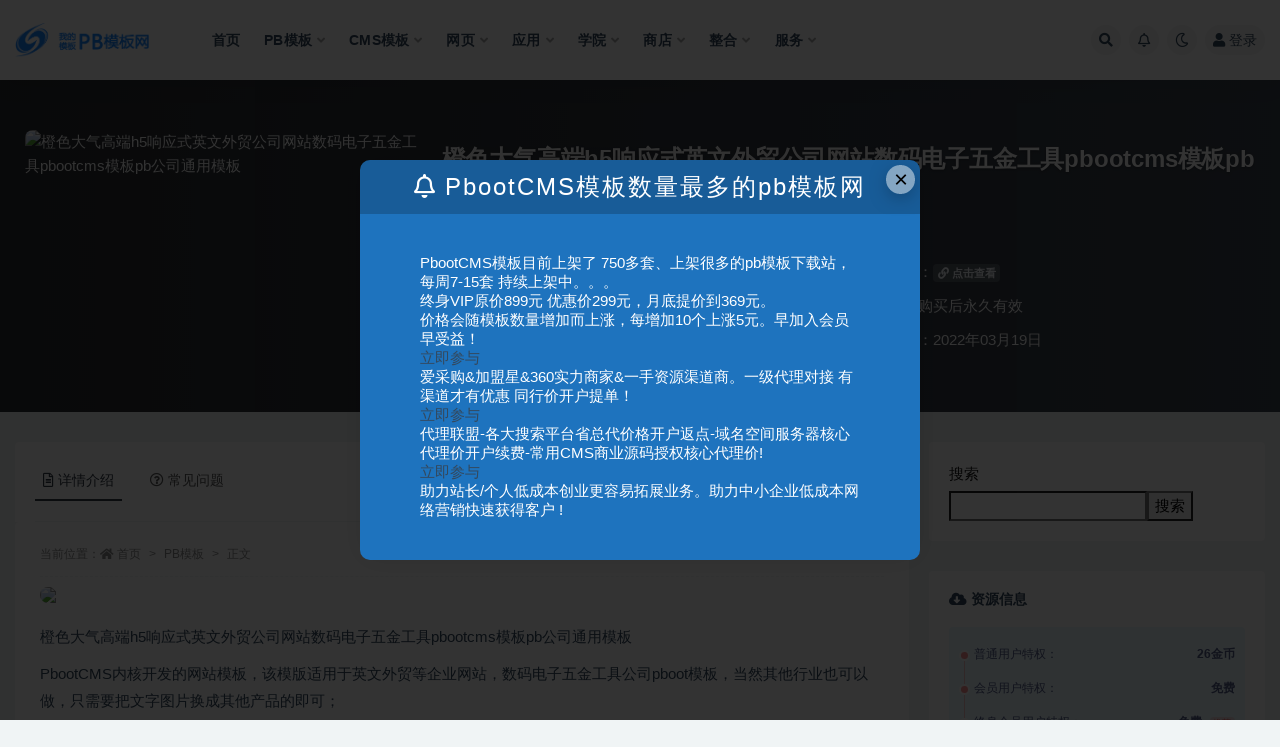

--- FILE ---
content_type: text/html; charset=UTF-8
request_url: https://www.5moban.com/3261.html
body_size: 22719
content:
<!doctype html>
<html lang="zh-CN">
<head>
	<meta http-equiv="Content-Type" content="text/html; charset=UTF-8">
	<meta name="viewport" content="width=device-width, initial-scale=1, minimum-scale=1, maximum-scale=1">
	<link rel="profile" href="https://gmpg.org/xfn/11">
	<title>橙色大气高端h5响应式英文外贸公司网站数码电子五金工具pbootcms模板pb公司通用模板_pb模板网</title>
<meta name='robots' content='max-image-preview:large' />
<link rel='dns-prefetch' href='//s.w.org' />
<link rel="alternate" type="application/rss+xml" title="pb模板网 &raquo; Feed" href="https://www.5moban.com/feed" />
<link rel="alternate" type="application/rss+xml" title="pb模板网 &raquo; 评论Feed" href="https://www.5moban.com/comments/feed" />
<link rel="alternate" type="application/rss+xml" title="pb模板网 &raquo; 橙色大气高端h5响应式英文外贸公司网站数码电子五金工具pbootcms模板pb公司通用模板评论Feed" href="https://www.5moban.com/3261.html/feed" />
<meta name="keywords" content="通用/其它/英文,PB模板,会员PBootCMS模板,">
<meta name="description" content="橙色大气高端h5响应式英文外贸公司网站数码电子五金工具pbootcms模板pb公司通用模板 PbootCMS内核开发的网站模板，该模版适用于英文外贸等企业网站，数码电子五金工具公司pboot模板，当然其他行业也可以做，只需要把文字图片换成其">
<meta property="og:title" content="橙色大气高端h5响应式英文外贸公司网站数码电子五金工具pbootcms模板pb公司通用模板">
<meta property="og:description" content="橙色大气高端h5响应式英文外贸公司网站数码电子五金工具pbootcms模板pb公司通用模板 PbootCMS内核开发的网站模板，该模版适用于英文外贸等企业网站，数码电子五金工具公司pboot模板，当然其他行业也可以做，只需要把文字图片换成其">
<meta property="og:type" content="article">
<meta property="og:url" content="https://www.5moban.com/3261.html">
<meta property="og:site_name" content="pb模板网">
<meta property="og:image" content="http://www.alidoor.com/d/file/2022-03-15/1647343492417677.jpg">
<link href="/images/faviconabc.png" rel="icon">
<script>
window._wpemojiSettings = {"baseUrl":"https:\/\/s.w.org\/images\/core\/emoji\/14.0.0\/72x72\/","ext":".png","svgUrl":"https:\/\/s.w.org\/images\/core\/emoji\/14.0.0\/svg\/","svgExt":".svg","source":{"concatemoji":"https:\/\/www.5moban.com\/wp-includes\/js\/wp-emoji-release.min.js?ver=6.0.1"}};
/*! This file is auto-generated */
!function(e,a,t){var n,r,o,i=a.createElement("canvas"),p=i.getContext&&i.getContext("2d");function s(e,t){var a=String.fromCharCode,e=(p.clearRect(0,0,i.width,i.height),p.fillText(a.apply(this,e),0,0),i.toDataURL());return p.clearRect(0,0,i.width,i.height),p.fillText(a.apply(this,t),0,0),e===i.toDataURL()}function c(e){var t=a.createElement("script");t.src=e,t.defer=t.type="text/javascript",a.getElementsByTagName("head")[0].appendChild(t)}for(o=Array("flag","emoji"),t.supports={everything:!0,everythingExceptFlag:!0},r=0;r<o.length;r++)t.supports[o[r]]=function(e){if(!p||!p.fillText)return!1;switch(p.textBaseline="top",p.font="600 32px Arial",e){case"flag":return s([127987,65039,8205,9895,65039],[127987,65039,8203,9895,65039])?!1:!s([55356,56826,55356,56819],[55356,56826,8203,55356,56819])&&!s([55356,57332,56128,56423,56128,56418,56128,56421,56128,56430,56128,56423,56128,56447],[55356,57332,8203,56128,56423,8203,56128,56418,8203,56128,56421,8203,56128,56430,8203,56128,56423,8203,56128,56447]);case"emoji":return!s([129777,127995,8205,129778,127999],[129777,127995,8203,129778,127999])}return!1}(o[r]),t.supports.everything=t.supports.everything&&t.supports[o[r]],"flag"!==o[r]&&(t.supports.everythingExceptFlag=t.supports.everythingExceptFlag&&t.supports[o[r]]);t.supports.everythingExceptFlag=t.supports.everythingExceptFlag&&!t.supports.flag,t.DOMReady=!1,t.readyCallback=function(){t.DOMReady=!0},t.supports.everything||(n=function(){t.readyCallback()},a.addEventListener?(a.addEventListener("DOMContentLoaded",n,!1),e.addEventListener("load",n,!1)):(e.attachEvent("onload",n),a.attachEvent("onreadystatechange",function(){"complete"===a.readyState&&t.readyCallback()})),(e=t.source||{}).concatemoji?c(e.concatemoji):e.wpemoji&&e.twemoji&&(c(e.twemoji),c(e.wpemoji)))}(window,document,window._wpemojiSettings);
</script>
<style>
img.wp-smiley,
img.emoji {
	display: inline !important;
	border: none !important;
	box-shadow: none !important;
	height: 1em !important;
	width: 1em !important;
	margin: 0 0.07em !important;
	vertical-align: -0.1em !important;
	background: none !important;
	padding: 0 !important;
}
</style>
	<style id='global-styles-inline-css'>
body{--wp--preset--color--black: #000000;--wp--preset--color--cyan-bluish-gray: #abb8c3;--wp--preset--color--white: #ffffff;--wp--preset--color--pale-pink: #f78da7;--wp--preset--color--vivid-red: #cf2e2e;--wp--preset--color--luminous-vivid-orange: #ff6900;--wp--preset--color--luminous-vivid-amber: #fcb900;--wp--preset--color--light-green-cyan: #7bdcb5;--wp--preset--color--vivid-green-cyan: #00d084;--wp--preset--color--pale-cyan-blue: #8ed1fc;--wp--preset--color--vivid-cyan-blue: #0693e3;--wp--preset--color--vivid-purple: #9b51e0;--wp--preset--gradient--vivid-cyan-blue-to-vivid-purple: linear-gradient(135deg,rgba(6,147,227,1) 0%,rgb(155,81,224) 100%);--wp--preset--gradient--light-green-cyan-to-vivid-green-cyan: linear-gradient(135deg,rgb(122,220,180) 0%,rgb(0,208,130) 100%);--wp--preset--gradient--luminous-vivid-amber-to-luminous-vivid-orange: linear-gradient(135deg,rgba(252,185,0,1) 0%,rgba(255,105,0,1) 100%);--wp--preset--gradient--luminous-vivid-orange-to-vivid-red: linear-gradient(135deg,rgba(255,105,0,1) 0%,rgb(207,46,46) 100%);--wp--preset--gradient--very-light-gray-to-cyan-bluish-gray: linear-gradient(135deg,rgb(238,238,238) 0%,rgb(169,184,195) 100%);--wp--preset--gradient--cool-to-warm-spectrum: linear-gradient(135deg,rgb(74,234,220) 0%,rgb(151,120,209) 20%,rgb(207,42,186) 40%,rgb(238,44,130) 60%,rgb(251,105,98) 80%,rgb(254,248,76) 100%);--wp--preset--gradient--blush-light-purple: linear-gradient(135deg,rgb(255,206,236) 0%,rgb(152,150,240) 100%);--wp--preset--gradient--blush-bordeaux: linear-gradient(135deg,rgb(254,205,165) 0%,rgb(254,45,45) 50%,rgb(107,0,62) 100%);--wp--preset--gradient--luminous-dusk: linear-gradient(135deg,rgb(255,203,112) 0%,rgb(199,81,192) 50%,rgb(65,88,208) 100%);--wp--preset--gradient--pale-ocean: linear-gradient(135deg,rgb(255,245,203) 0%,rgb(182,227,212) 50%,rgb(51,167,181) 100%);--wp--preset--gradient--electric-grass: linear-gradient(135deg,rgb(202,248,128) 0%,rgb(113,206,126) 100%);--wp--preset--gradient--midnight: linear-gradient(135deg,rgb(2,3,129) 0%,rgb(40,116,252) 100%);--wp--preset--duotone--dark-grayscale: url('#wp-duotone-dark-grayscale');--wp--preset--duotone--grayscale: url('#wp-duotone-grayscale');--wp--preset--duotone--purple-yellow: url('#wp-duotone-purple-yellow');--wp--preset--duotone--blue-red: url('#wp-duotone-blue-red');--wp--preset--duotone--midnight: url('#wp-duotone-midnight');--wp--preset--duotone--magenta-yellow: url('#wp-duotone-magenta-yellow');--wp--preset--duotone--purple-green: url('#wp-duotone-purple-green');--wp--preset--duotone--blue-orange: url('#wp-duotone-blue-orange');--wp--preset--font-size--small: 13px;--wp--preset--font-size--medium: 20px;--wp--preset--font-size--large: 36px;--wp--preset--font-size--x-large: 42px;}.has-black-color{color: var(--wp--preset--color--black) !important;}.has-cyan-bluish-gray-color{color: var(--wp--preset--color--cyan-bluish-gray) !important;}.has-white-color{color: var(--wp--preset--color--white) !important;}.has-pale-pink-color{color: var(--wp--preset--color--pale-pink) !important;}.has-vivid-red-color{color: var(--wp--preset--color--vivid-red) !important;}.has-luminous-vivid-orange-color{color: var(--wp--preset--color--luminous-vivid-orange) !important;}.has-luminous-vivid-amber-color{color: var(--wp--preset--color--luminous-vivid-amber) !important;}.has-light-green-cyan-color{color: var(--wp--preset--color--light-green-cyan) !important;}.has-vivid-green-cyan-color{color: var(--wp--preset--color--vivid-green-cyan) !important;}.has-pale-cyan-blue-color{color: var(--wp--preset--color--pale-cyan-blue) !important;}.has-vivid-cyan-blue-color{color: var(--wp--preset--color--vivid-cyan-blue) !important;}.has-vivid-purple-color{color: var(--wp--preset--color--vivid-purple) !important;}.has-black-background-color{background-color: var(--wp--preset--color--black) !important;}.has-cyan-bluish-gray-background-color{background-color: var(--wp--preset--color--cyan-bluish-gray) !important;}.has-white-background-color{background-color: var(--wp--preset--color--white) !important;}.has-pale-pink-background-color{background-color: var(--wp--preset--color--pale-pink) !important;}.has-vivid-red-background-color{background-color: var(--wp--preset--color--vivid-red) !important;}.has-luminous-vivid-orange-background-color{background-color: var(--wp--preset--color--luminous-vivid-orange) !important;}.has-luminous-vivid-amber-background-color{background-color: var(--wp--preset--color--luminous-vivid-amber) !important;}.has-light-green-cyan-background-color{background-color: var(--wp--preset--color--light-green-cyan) !important;}.has-vivid-green-cyan-background-color{background-color: var(--wp--preset--color--vivid-green-cyan) !important;}.has-pale-cyan-blue-background-color{background-color: var(--wp--preset--color--pale-cyan-blue) !important;}.has-vivid-cyan-blue-background-color{background-color: var(--wp--preset--color--vivid-cyan-blue) !important;}.has-vivid-purple-background-color{background-color: var(--wp--preset--color--vivid-purple) !important;}.has-black-border-color{border-color: var(--wp--preset--color--black) !important;}.has-cyan-bluish-gray-border-color{border-color: var(--wp--preset--color--cyan-bluish-gray) !important;}.has-white-border-color{border-color: var(--wp--preset--color--white) !important;}.has-pale-pink-border-color{border-color: var(--wp--preset--color--pale-pink) !important;}.has-vivid-red-border-color{border-color: var(--wp--preset--color--vivid-red) !important;}.has-luminous-vivid-orange-border-color{border-color: var(--wp--preset--color--luminous-vivid-orange) !important;}.has-luminous-vivid-amber-border-color{border-color: var(--wp--preset--color--luminous-vivid-amber) !important;}.has-light-green-cyan-border-color{border-color: var(--wp--preset--color--light-green-cyan) !important;}.has-vivid-green-cyan-border-color{border-color: var(--wp--preset--color--vivid-green-cyan) !important;}.has-pale-cyan-blue-border-color{border-color: var(--wp--preset--color--pale-cyan-blue) !important;}.has-vivid-cyan-blue-border-color{border-color: var(--wp--preset--color--vivid-cyan-blue) !important;}.has-vivid-purple-border-color{border-color: var(--wp--preset--color--vivid-purple) !important;}.has-vivid-cyan-blue-to-vivid-purple-gradient-background{background: var(--wp--preset--gradient--vivid-cyan-blue-to-vivid-purple) !important;}.has-light-green-cyan-to-vivid-green-cyan-gradient-background{background: var(--wp--preset--gradient--light-green-cyan-to-vivid-green-cyan) !important;}.has-luminous-vivid-amber-to-luminous-vivid-orange-gradient-background{background: var(--wp--preset--gradient--luminous-vivid-amber-to-luminous-vivid-orange) !important;}.has-luminous-vivid-orange-to-vivid-red-gradient-background{background: var(--wp--preset--gradient--luminous-vivid-orange-to-vivid-red) !important;}.has-very-light-gray-to-cyan-bluish-gray-gradient-background{background: var(--wp--preset--gradient--very-light-gray-to-cyan-bluish-gray) !important;}.has-cool-to-warm-spectrum-gradient-background{background: var(--wp--preset--gradient--cool-to-warm-spectrum) !important;}.has-blush-light-purple-gradient-background{background: var(--wp--preset--gradient--blush-light-purple) !important;}.has-blush-bordeaux-gradient-background{background: var(--wp--preset--gradient--blush-bordeaux) !important;}.has-luminous-dusk-gradient-background{background: var(--wp--preset--gradient--luminous-dusk) !important;}.has-pale-ocean-gradient-background{background: var(--wp--preset--gradient--pale-ocean) !important;}.has-electric-grass-gradient-background{background: var(--wp--preset--gradient--electric-grass) !important;}.has-midnight-gradient-background{background: var(--wp--preset--gradient--midnight) !important;}.has-small-font-size{font-size: var(--wp--preset--font-size--small) !important;}.has-medium-font-size{font-size: var(--wp--preset--font-size--medium) !important;}.has-large-font-size{font-size: var(--wp--preset--font-size--large) !important;}.has-x-large-font-size{font-size: var(--wp--preset--font-size--x-large) !important;}
</style>
<link rel='stylesheet' id='bootstrap-css'  href='https://www.5moban.com/wp-content/themes/ripro-v2/assets/bootstrap/css/bootstrap.min.css?ver=4.6.0' media='all' />
<link rel='stylesheet' id='csf-fa5-css'  href='https://www.5moban.com/wp-content/themes/ripro-v2/assets/font-awesome/css/all.min.css?ver=5.14.0' media='all' />
<link rel='stylesheet' id='csf-fa5-v4-shims-css'  href='https://www.5moban.com/wp-content/themes/ripro-v2/assets/font-awesome/css/v4-shims.min.css?ver=5.14.0' media='all' />
<link rel='stylesheet' id='plugins-css'  href='https://www.5moban.com/wp-content/themes/ripro-v2/assets/css/plugins.css?ver=1.0.0' media='all' />
<link rel='stylesheet' id='app-css'  href='https://www.5moban.com/wp-content/themes/ripro-v2/assets/css/app.css?ver=4.1.0' media='all' />
<link rel='stylesheet' id='dark-css'  href='https://www.5moban.com/wp-content/themes/ripro-v2/assets/css/dark.css?ver=4.1.0' media='all' />
<script src='https://www.5moban.com/wp-content/themes/ripro-v2/assets/js/jquery.min.js?ver=3.5.1' id='jquery-js'></script>
<link rel="https://api.w.org/" href="https://www.5moban.com/wp-json/" /><link rel="alternate" type="application/json" href="https://www.5moban.com/wp-json/wp/v2/posts/3261" /><link rel="EditURI" type="application/rsd+xml" title="RSD" href="https://www.5moban.com/xmlrpc.php?rsd" />
<link rel="wlwmanifest" type="application/wlwmanifest+xml" href="https://www.5moban.com/wp-includes/wlwmanifest.xml" /> 
<meta name="generator" content="WordPress 6.0.1" />
<link rel="canonical" href="https://www.5moban.com/3261.html" />
<link rel='shortlink' href='https://www.5moban.com/?p=3261' />
<link rel="alternate" type="application/json+oembed" href="https://www.5moban.com/wp-json/oembed/1.0/embed?url=https%3A%2F%2Fwww.5moban.com%2F3261.html" />
<link rel="alternate" type="text/xml+oembed" href="https://www.5moban.com/wp-json/oembed/1.0/embed?url=https%3A%2F%2Fwww.5moban.com%2F3261.html&#038;format=xml" />
</head>
<body class="post-template-default single single-post postid-3261 single-format-standard wide-screen navbar-sticky with-hero hero-wide hero-shop pagination-numeric no-off-canvas sidebar-right">
<svg xmlns="http://www.w3.org/2000/svg" viewBox="0 0 0 0" width="0" height="0" focusable="false" role="none" style="visibility: hidden; position: absolute; left: -9999px; overflow: hidden;" ><defs><filter id="wp-duotone-dark-grayscale"><feColorMatrix color-interpolation-filters="sRGB" type="matrix" values=" .299 .587 .114 0 0 .299 .587 .114 0 0 .299 .587 .114 0 0 .299 .587 .114 0 0 " /><feComponentTransfer color-interpolation-filters="sRGB" ><feFuncR type="table" tableValues="0 0.49803921568627" /><feFuncG type="table" tableValues="0 0.49803921568627" /><feFuncB type="table" tableValues="0 0.49803921568627" /><feFuncA type="table" tableValues="1 1" /></feComponentTransfer><feComposite in2="SourceGraphic" operator="in" /></filter></defs></svg><svg xmlns="http://www.w3.org/2000/svg" viewBox="0 0 0 0" width="0" height="0" focusable="false" role="none" style="visibility: hidden; position: absolute; left: -9999px; overflow: hidden;" ><defs><filter id="wp-duotone-grayscale"><feColorMatrix color-interpolation-filters="sRGB" type="matrix" values=" .299 .587 .114 0 0 .299 .587 .114 0 0 .299 .587 .114 0 0 .299 .587 .114 0 0 " /><feComponentTransfer color-interpolation-filters="sRGB" ><feFuncR type="table" tableValues="0 1" /><feFuncG type="table" tableValues="0 1" /><feFuncB type="table" tableValues="0 1" /><feFuncA type="table" tableValues="1 1" /></feComponentTransfer><feComposite in2="SourceGraphic" operator="in" /></filter></defs></svg><svg xmlns="http://www.w3.org/2000/svg" viewBox="0 0 0 0" width="0" height="0" focusable="false" role="none" style="visibility: hidden; position: absolute; left: -9999px; overflow: hidden;" ><defs><filter id="wp-duotone-purple-yellow"><feColorMatrix color-interpolation-filters="sRGB" type="matrix" values=" .299 .587 .114 0 0 .299 .587 .114 0 0 .299 .587 .114 0 0 .299 .587 .114 0 0 " /><feComponentTransfer color-interpolation-filters="sRGB" ><feFuncR type="table" tableValues="0.54901960784314 0.98823529411765" /><feFuncG type="table" tableValues="0 1" /><feFuncB type="table" tableValues="0.71764705882353 0.25490196078431" /><feFuncA type="table" tableValues="1 1" /></feComponentTransfer><feComposite in2="SourceGraphic" operator="in" /></filter></defs></svg><svg xmlns="http://www.w3.org/2000/svg" viewBox="0 0 0 0" width="0" height="0" focusable="false" role="none" style="visibility: hidden; position: absolute; left: -9999px; overflow: hidden;" ><defs><filter id="wp-duotone-blue-red"><feColorMatrix color-interpolation-filters="sRGB" type="matrix" values=" .299 .587 .114 0 0 .299 .587 .114 0 0 .299 .587 .114 0 0 .299 .587 .114 0 0 " /><feComponentTransfer color-interpolation-filters="sRGB" ><feFuncR type="table" tableValues="0 1" /><feFuncG type="table" tableValues="0 0.27843137254902" /><feFuncB type="table" tableValues="0.5921568627451 0.27843137254902" /><feFuncA type="table" tableValues="1 1" /></feComponentTransfer><feComposite in2="SourceGraphic" operator="in" /></filter></defs></svg><svg xmlns="http://www.w3.org/2000/svg" viewBox="0 0 0 0" width="0" height="0" focusable="false" role="none" style="visibility: hidden; position: absolute; left: -9999px; overflow: hidden;" ><defs><filter id="wp-duotone-midnight"><feColorMatrix color-interpolation-filters="sRGB" type="matrix" values=" .299 .587 .114 0 0 .299 .587 .114 0 0 .299 .587 .114 0 0 .299 .587 .114 0 0 " /><feComponentTransfer color-interpolation-filters="sRGB" ><feFuncR type="table" tableValues="0 0" /><feFuncG type="table" tableValues="0 0.64705882352941" /><feFuncB type="table" tableValues="0 1" /><feFuncA type="table" tableValues="1 1" /></feComponentTransfer><feComposite in2="SourceGraphic" operator="in" /></filter></defs></svg><svg xmlns="http://www.w3.org/2000/svg" viewBox="0 0 0 0" width="0" height="0" focusable="false" role="none" style="visibility: hidden; position: absolute; left: -9999px; overflow: hidden;" ><defs><filter id="wp-duotone-magenta-yellow"><feColorMatrix color-interpolation-filters="sRGB" type="matrix" values=" .299 .587 .114 0 0 .299 .587 .114 0 0 .299 .587 .114 0 0 .299 .587 .114 0 0 " /><feComponentTransfer color-interpolation-filters="sRGB" ><feFuncR type="table" tableValues="0.78039215686275 1" /><feFuncG type="table" tableValues="0 0.94901960784314" /><feFuncB type="table" tableValues="0.35294117647059 0.47058823529412" /><feFuncA type="table" tableValues="1 1" /></feComponentTransfer><feComposite in2="SourceGraphic" operator="in" /></filter></defs></svg><svg xmlns="http://www.w3.org/2000/svg" viewBox="0 0 0 0" width="0" height="0" focusable="false" role="none" style="visibility: hidden; position: absolute; left: -9999px; overflow: hidden;" ><defs><filter id="wp-duotone-purple-green"><feColorMatrix color-interpolation-filters="sRGB" type="matrix" values=" .299 .587 .114 0 0 .299 .587 .114 0 0 .299 .587 .114 0 0 .299 .587 .114 0 0 " /><feComponentTransfer color-interpolation-filters="sRGB" ><feFuncR type="table" tableValues="0.65098039215686 0.40392156862745" /><feFuncG type="table" tableValues="0 1" /><feFuncB type="table" tableValues="0.44705882352941 0.4" /><feFuncA type="table" tableValues="1 1" /></feComponentTransfer><feComposite in2="SourceGraphic" operator="in" /></filter></defs></svg><svg xmlns="http://www.w3.org/2000/svg" viewBox="0 0 0 0" width="0" height="0" focusable="false" role="none" style="visibility: hidden; position: absolute; left: -9999px; overflow: hidden;" ><defs><filter id="wp-duotone-blue-orange"><feColorMatrix color-interpolation-filters="sRGB" type="matrix" values=" .299 .587 .114 0 0 .299 .587 .114 0 0 .299 .587 .114 0 0 .299 .587 .114 0 0 " /><feComponentTransfer color-interpolation-filters="sRGB" ><feFuncR type="table" tableValues="0.098039215686275 1" /><feFuncG type="table" tableValues="0 0.66274509803922" /><feFuncB type="table" tableValues="0.84705882352941 0.41960784313725" /><feFuncA type="table" tableValues="1 1" /></feComponentTransfer><feComposite in2="SourceGraphic" operator="in" /></filter></defs></svg><div id="app" class="site">
	
<header class="site-header">
    <div class="container">
	    <div class="navbar">
			  <div class="logo-wrapper">
          <a href="https://www.5moban.com/">
        <img class="logo regular" src="/images/pbkucnlogo.png" alt="pb模板网">
      </a>
    
  </div> 			
			<div class="sep"></div>
			
			<nav class="main-menu d-none d-lg-block">
			<ul id="menu-menu-1" class="nav-list u-plain-list"><li class="menu-item menu-item-type-custom menu-item-object-custom"><a href="/">首页</a></li>
<li class="menu-item menu-item-type-taxonomy menu-item-object-category current-post-ancestor current-menu-parent current-post-parent menu-item-has-children"><a href="https://www.5moban.com/pbootcms">PB模板</a>
<ul class="sub-menu">
	<li class="menu-item menu-item-type-taxonomy menu-item-object-category"><a href="https://www.5moban.com/pbootcms/mianfeipbootcms">免费PBootCMS模板</a></li>
	<li class="menu-item menu-item-type-taxonomy menu-item-object-category current-post-ancestor current-menu-parent current-post-parent"><a href="https://www.5moban.com/pbootcms/huiyuanpbootcms">会员PBootCMS模板</a></li>
	<li class="menu-item menu-item-type-taxonomy menu-item-object-category"><a href="https://www.5moban.com/pbootcms/zhongshenpbootcms">终身PBootCMS模板</a></li>
	<li class="menu-item menu-item-type-taxonomy menu-item-object-category"><a href="https://www.5moban.com/pbootcms/shangyepbootcms">商业PBootCMS模板</a></li>
</ul>
</li>
<li class="menu-item menu-item-type-taxonomy menu-item-object-category menu-item-has-children"><a href="https://www.5moban.com/cmsmoban">CMS模板</a>
<ul class="sub-menu">
	<li class="menu-item menu-item-type-taxonomy menu-item-object-category current-post-ancestor current-menu-parent current-post-parent"><a href="https://www.5moban.com/pbootcms">PbootCMS模板</a></li>
	<li class="menu-item menu-item-type-taxonomy menu-item-object-category"><a href="https://www.5moban.com/cmsmoban/qiyechengshifengzhan">企业城市分站</a></li>
	<li class="menu-item menu-item-type-taxonomy menu-item-object-category"><a href="https://www.5moban.com/cmsmoban/dedemuban">DeDeCMS模板</a></li>
	<li class="menu-item menu-item-type-taxonomy menu-item-object-category"><a href="https://www.5moban.com/cmsmoban/eyoucms">易优eyoucms模板</a></li>
	<li class="menu-item menu-item-type-taxonomy menu-item-object-category"><a href="https://www.5moban.com/cmsmoban/rrzcms">人人站RRZCMS</a></li>
	<li class="menu-item menu-item-type-taxonomy menu-item-object-category"><a href="https://www.5moban.com/cmsmoban/wordpresszhuti">WordPress主题</a></li>
	<li class="menu-item menu-item-type-taxonomy menu-item-object-category"><a href="https://www.5moban.com/cmsmoban/thinkphpmoban">ThinkPHP模板</a></li>
	<li class="menu-item menu-item-type-taxonomy menu-item-object-category"><a href="https://www.5moban.com/cmsmoban/ecmsmoban">帝国ecms模板</a></li>
	<li class="menu-item menu-item-type-taxonomy menu-item-object-category"><a href="https://www.5moban.com/cmsmoban/discuz">Discuz模板</a></li>
	<li class="menu-item menu-item-type-taxonomy menu-item-object-category"><a href="https://www.5moban.com/cmsmoban/phpcms">phpcms模板</a></li>
	<li class="menu-item menu-item-type-taxonomy menu-item-object-category"><a href="https://www.5moban.com/shangyemoban/pbcmscity">PB分站模板</a></li>
</ul>
</li>
<li class="menu-item menu-item-type-taxonomy menu-item-object-category menu-item-has-children"><a href="https://www.5moban.com/wangyemoban">网页</a>
<ul class="sub-menu">
	<li class="menu-item menu-item-type-taxonomy menu-item-object-category"><a href="https://www.5moban.com/wangyemoban/mobansucai">模板素材</a></li>
	<li class="menu-item menu-item-type-taxonomy menu-item-object-category"><a href="https://www.5moban.com/wangyemoban/qiyemoban">企业模板</a></li>
	<li class="menu-item menu-item-type-taxonomy menu-item-object-category"><a href="https://www.5moban.com/wangyemoban/shangchengmoban">商城模板</a></li>
	<li class="menu-item menu-item-type-taxonomy menu-item-object-category"><a href="https://www.5moban.com/wangyemoban/wenzhangmoban">文章模板</a></li>
	<li class="menu-item menu-item-type-taxonomy menu-item-object-category"><a href="https://www.5moban.com/wangyemoban/hangyemoban">行业模板</a></li>
	<li class="menu-item menu-item-type-taxonomy menu-item-object-category"><a href="https://www.5moban.com/wangyemoban/gerenboke">个人博客</a></li>
	<li class="menu-item menu-item-type-taxonomy menu-item-object-category"><a href="https://www.5moban.com/wangyemoban/yingwenmoban">英文模板</a></li>
	<li class="menu-item menu-item-type-taxonomy menu-item-object-category"><a href="https://www.5moban.com/wangyemoban/zhuantimoban">专题模板</a></li>
	<li class="menu-item menu-item-type-taxonomy menu-item-object-category"><a href="https://www.5moban.com/wangyemoban/xiangyingshi">响应式模板</a></li>
	<li class="menu-item menu-item-type-taxonomy menu-item-object-category"><a href="https://www.5moban.com/wangyemoban/houtaimoban">后台模板</a></li>
</ul>
</li>
<li class="menu-item menu-item-type-taxonomy menu-item-object-category menu-item-has-children"><a href="https://www.5moban.com/yingyong">应用</a>
<ul class="sub-menu">
	<li class="menu-item menu-item-type-taxonomy menu-item-object-category"><a href="https://www.5moban.com/yingyong/pbootcmschajian">pbootcms插件</a></li>
	<li class="menu-item menu-item-type-taxonomy menu-item-object-category"><a href="https://www.5moban.com/yingyong/wordpresschajian">wordpress插件</a></li>
	<li class="menu-item menu-item-type-taxonomy menu-item-object-category"><a href="https://www.5moban.com/yingyong/gongjuruanjian">工具软件</a></li>
	<li class="menu-item menu-item-type-taxonomy menu-item-object-category"><a href="https://www.5moban.com/yingyong/shejiziyuan">设计资源</a></li>
	<li class="menu-item menu-item-type-taxonomy menu-item-object-category"><a href="https://www.5moban.com/yingyong/texiaosucai">特效素材</a></li>
	<li class="menu-item menu-item-type-taxonomy menu-item-object-category"><a href="https://www.5moban.com/yingyong/kuozhanchajian">扩展插件</a></li>
</ul>
</li>
<li class="menu-item menu-item-type-taxonomy menu-item-object-category menu-item-has-children"><a href="https://www.5moban.com/xueyuan">学院</a>
<ul class="sub-menu">
	<li class="menu-item menu-item-type-taxonomy menu-item-object-category"><a href="https://www.5moban.com/xueyuan/pbootcmsxinshourumen">Pbootcms新手入门</a></li>
	<li class="menu-item menu-item-type-taxonomy menu-item-object-category"><a href="https://www.5moban.com/xueyuan/pbootcmschangjianwenti">Pbootcms常见问题</a></li>
	<li class="menu-item menu-item-type-taxonomy menu-item-object-category"><a href="https://www.5moban.com/xueyuan/pbootcms%e4%ba%8c%e6%ac%a1%e5%bc%80%e5%8f%91">Pbootcms二次开发</a></li>
	<li class="menu-item menu-item-type-taxonomy menu-item-object-category"><a href="https://www.5moban.com/xueyuan/zhujihuanjing">主机环境网站运营</a></li>
</ul>
</li>
<li class="menu-item menu-item-type-taxonomy menu-item-object-category menu-item-has-children"><a href="https://www.5moban.com/shangyemoban">商店</a>
<ul class="sub-menu">
	<li class="menu-item menu-item-type-taxonomy menu-item-object-category"><a href="https://www.5moban.com/pbootcms/shangyepbootcms">商业PBootCMS模板</a></li>
	<li class="menu-item menu-item-type-taxonomy menu-item-object-category"><a href="https://www.5moban.com/shangyemoban/chengshifenzhanxitong">城市分站系统</a></li>
	<li class="menu-item menu-item-type-taxonomy menu-item-object-category"><a href="https://www.5moban.com/shangyemoban/sanheyijianzhancms">三合一建站CMS</a></li>
	<li class="menu-item menu-item-type-taxonomy menu-item-object-category"><a href="https://www.5moban.com/shangyemoban/wordpress">WordPress</a></li>
	<li class="menu-item menu-item-type-taxonomy menu-item-object-category"><a href="https://www.5moban.com/shangyemoban/shangyechajia">商业插件</a></li>
	<li class="menu-item menu-item-type-taxonomy menu-item-object-category"><a href="https://www.5moban.com/shangyemoban/zengzhifuwu">增值服务</a></li>
</ul>
</li>
<li class="menu-item menu-item-type-taxonomy menu-item-object-category menu-item-has-children"><a href="https://www.5moban.com/zhengheku">整合</a>
<ul class="sub-menu">
	<li class="menu-item menu-item-type-taxonomy menu-item-object-category"><a href="https://www.5moban.com/zhengheku/zhongchuangwang">中创网</a></li>
	<li class="menu-item menu-item-type-taxonomy menu-item-object-category"><a href="https://www.5moban.com/zhengheku/maopaowang">冒泡网</a></li>
	<li class="menu-item menu-item-type-taxonomy menu-item-object-category"><a href="https://www.5moban.com/zhengheku/fuyuanwang">福缘网</a></li>
	<li class="menu-item menu-item-type-taxonomy menu-item-object-category"><a href="https://www.5moban.com/zhengheku/alilele">阿里乐乐</a></li>
	<li class="menu-item menu-item-type-taxonomy menu-item-object-category"><a href="https://www.5moban.com/zhengheku/qwgccom">全网共创</a></li>
	<li class="menu-item menu-item-type-taxonomy menu-item-object-category"><a href="https://www.5moban.com/zhengheku/nzqlcom">你赚钱了</a></li>
	<li class="menu-item menu-item-type-taxonomy menu-item-object-category"><a href="https://www.5moban.com/zhengheku/rerele">热热乐</a></li>
	<li class="menu-item menu-item-type-taxonomy menu-item-object-category"><a href="https://www.5moban.com/zhengheku/xueyilu">学艺路</a></li>
	<li class="menu-item menu-item-type-taxonomy menu-item-object-category"><a href="https://www.5moban.com/zhengheku/xinyunzhan">新云站</a></li>
</ul>
</li>
<li class="menu-item menu-item-type-taxonomy menu-item-object-category menu-item-has-children"><a href="https://www.5moban.com/fuwu">服务</a>
<ul class="sub-menu">
	<li class="menu-item menu-item-type-custom menu-item-object-custom"><a href="/vip/">开通SVIP│VIP下载</a></li>
	<li class="menu-item menu-item-type-custom menu-item-object-custom"><a href="http://www.hainait.com/kuaisuhuoke.html">快速获客│同行价格</a></li>
	<li class="menu-item menu-item-type-custom menu-item-object-custom"><a href="http://www.koumai.com/">代理联盟│总代价格</a></li>
	<li class="menu-item menu-item-type-custom menu-item-object-custom"><a href="/3318.html">域名空间│云服务器</a></li>
	<li class="menu-item menu-item-type-custom menu-item-object-custom"><a href="http://www.hainacms.com/pc.html">高端定制│网站建设</a></li>
	<li class="menu-item menu-item-type-custom menu-item-object-custom"><a href="http://www.yiqida.com/tpl/">千城千站│城市分站</a></li>
	<li class="menu-item menu-item-type-custom menu-item-object-custom"><a href="/">系统更换│数据转移</a></li>
	<li class="menu-item menu-item-type-custom menu-item-object-custom"><a href="/3320.html">仿制网站│切图做站</a></li>
</ul>
</li>
</ul>			</nav>
			
			<div class="actions">
				
								<span class="btn btn-sm search-open navbar-button ml-2" rel="nofollow noopener noreferrer" data-action="omnisearch-open" data-target="#omnisearch" title="搜索"><i class="fas fa-search"></i></span>
				
								<span class="btn btn-sm toggle-notify navbar-button ml-2" rel="nofollow noopener noreferrer" title="公告"><i class="fa fa-bell-o"></i></span>
				
						        <span class="btn btn-sm toggle-dark navbar-button ml-2" rel="nofollow noopener noreferrer" title="夜间模式"><i class="fa fa-moon-o"></i></span>
                                
				<!-- user navbar dropdown  -->
		        				<a class="login-btn navbar-button ml-2" rel="nofollow noopener noreferrer" href="#"><i class="fa fa-user mr-1"></i>登录</a>
								<!-- user navbar dropdown -->

                
		        <div class="burger"></div>

		        
		    </div>
		    
	    </div>
    </div>
</header>

<div class="header-gap"></div>


<div class="hero lazyload visible" data-bg="http://www.alidoor.com/d/file/2022-03-15/1647343492417677.jpg">



<div class="hero-shop-warp">
    <div class="container-lg">
        <div class="row">
            <div class="col-lg-4 img-box">
                <img class="lazyload" data-src="http://www.alidoor.com/d/file/2022-03-15/1647343492417677.jpg" src="[data-uri]" alt="橙色大气高端h5响应式英文外贸公司网站数码电子五金工具pbootcms模板pb公司通用模板" />
                <noscript><img src="http://www.alidoor.com/d/file/2022-03-15/1647343492417677.jpg" alt="橙色大气高端h5响应式英文外贸公司网站数码电子五金工具pbootcms模板pb公司通用模板" /></noscript>
            </div>
            <div class="col-lg-8 info-box">
                <header class="entry-header">
<h1 class="entry-title">橙色大气高端h5响应式英文外贸公司网站数码电子五金工具pbootcms模板pb公司通用模板</h1>          <div class="entry-meta">
            
                          <span class="meta-category">
                <a href="https://www.5moban.com/pbootcms" rel="category">PB模板</a>
              </span>
            <span class="meta-shhop-icon"><i class="fas fa-coins"></i> 26</span>                <span class="meta-edit"></span>
            

          </div>
        </header>

                <div class="row">
                    <div class="col-lg-6 col-12">
                        <ul class="pricing-options"><li><span>普通用户特权：</span><b>26金币</b></li><li><span>会员用户特权：</span><b>免费</b></li><li><span>终身会员用户特权：</span><b>免费<small class="badge badge-danger-lighten ml-2">推荐</small></b></li></ul>                    </div>
                    <div class="col-lg-6 col-12">
                        <ul class="down-info"><li><p class="data-label">演示地址：<a target="_blank" rel="nofollow noopener noreferrer" href="http://pbwo.mobanqi.com/pbwo744811v/" class="badge badge-light-lighten"><i class="fas fa-link"></i> 点击查看</a></p></li><li><p class="data-label">有效期：购买后永久有效</p></li><li><p class="data-label">最近更新：2022年03月19日</p></li></ul>                    </div>
    
                </div>
                
                
            </div>
        </div>
    </div>
</div>
</div>	<main id="main" role="main" class="site-content">
<div class="container">
	<div class="row">
		<div class="content-column col-lg-9">
			<div class="content-area">
				


<div class="single-download-nav">
  <ul class="nav nav-pills" id="pills-tab" role="tablist">

    <li class="nav-item" role="presentation">
      <a class="nav-link active" id="pills-details-tab" data-toggle="pill" href="#pills-details" role="tab" aria-controls="pills-details" aria-selected="true"><i class="far fa-file-alt mr-1"></i>详情介绍</a>
    </li>

    
        <li class="nav-item" role="presentation">
      <a class="nav-link" id="pills-faq-tab" data-toggle="pill" href="#pills-faq" role="tab" aria-controls="pills-faq" aria-selected="false"><i class="far fa-question-circle mr-1"></i>常见问题</a>
    </li>
        
  </ul>
</div>

<div class="tab-content" id="pills-tabContent">

  <div class="tab-pane fade show active" id="pills-details" role="tabpanel" aria-labelledby="pills-details-tab">
    <article id="post-3261" class="article-content post-3261 post type-post status-publish format-standard hentry category-pbootcms category-huiyuanpbootcms tag-127">
      <div class="container">
                <div class="article-crumb"><ol class="breadcrumb">当前位置：<li class="home"><i class="fa fa-home"></i> <a href="https://www.5moban.com">首页</a></li><li><a href="https://www.5moban.com/pbootcms">PB模板</a></li><li class="active">正文</li></ol></div>
        
        
        <div class="pt-0 d-none d-block d-xl-none d-lg-none"><aside id="header-widget-shop-down" class="widget-area"><p></p></aside></div>      
        <div class="entry-wrapper">
          <div class="site_abc_wrap pc top"><a href="https://www.pclz.com/" target="_blank" rel="nofollow noopener noreferrer" data-toggle="tooltip" data-html="true" title="<u>广告：</u>知识付费系统,一条龙搭建,！带整站22000+课程数据，每日更新20-30课（自动更新）可无限卖VIP、招代理、招合伙人!"><img src="http://www.wanweizhan.com/assets/images/ad/zsvip.gif" style=" width: 100%; "></a></div>          <div class="entry-content u-text-format u-clearfix">
            <p>
    橙色大气高端h5响应式英文外贸公司网站数码电子五金工具pbootcms模板pb公司通用模板
</p>
<p>
    PbootCMS内核开发的网站模板，该模版适用于英文外贸等企业网站，数码电子五金工具公司pboot模板，当然其他行业也可以做，只需要把文字图片换成其他产品的即可；
</p>
<p>
    简单适用！附带测试数据！
</p>
<p>
    &nbsp;
</p>
<p>
    <span style="color: rgb(255, 0, 0);">所有页面均都能完全自定义标题/关键词/描述</span>，PHP程序，安全、稳定、快速；用低成本获取源源不断订单！
</p>
<p>
    <br /><span style="color: rgb(0, 128, 0);">后台：域名/admin.php<br />账号：admin<br />密码：admin<br /></span>
</p>
<p>
    PBootcms标签手册技术教程&nbsp;：<a href="http://book.5moban.com" target="_blank" textvalue="https://www.5moban.com/211.html" rel="noopener noreferrer">http://book.5moban.com</a></p>
<p>PbootCMS安装教程（图文版）：<a href="https://www.5moban.com/211.html" target="_blank" textvalue="http://www.pbku.cn/211.html" rel="noopener noreferrer">https://www.5moban.com/211.html</a><br /> <br />
 &nbsp; &nbsp;&nbsp; &nbsp;<br />&nbsp;
</p>
<p>
    <strong><span style="font-size: 16px;"><span style="color: rgb(255, 0, 0);">模板特点</span></span></strong>&nbsp;
</p>
<p>
    1：整站带数据+安装教程。
</p>
<p>
    2：代码整洁利于优化。
</p>
<p>
    3：SEO框架布局，栏目及文章页均可独立设置标题/关键词/描述。
</p>
<p>
    4：安装即可上线，操作简单。
</p>
<p>
    5：后台直接修改联系方式、传真、邮箱、地址等，修改更加方便。&nbsp;
</p>
<p>
    &nbsp;
</p>
<p>
    <strong><span style="color: rgb(255, 0, 0);"><span style="font-size: 16px;">配置需求：</span></span></strong>&nbsp;
</p>
<p>
    语言程序：PHP + SQLite
</p>
<p>
    前端规范：html+css+jQuery
</p>
<p>
    程序运行环境：linux+nginx/ linux+apache / windows + iis(支持php5.4+) / 其他支持php5.4+环境
</p>
<p>
    <img src="http://www.alidoor.com/d/file/2022-03-15/1647343492417677.jpg" title="html5响应式英外贸文橙色高端大气公司网站通用pbootcms模板pb公司模板程序" width="800" height="800" border="0" vspace="0" alt="html5响应式英外贸文橙色高端大气公司网站通用pbootcms模板pb公司模板程序" style="white-space: normal; width: 800px; height: 800px;"/>
</p>
<p>
    <img loading="lazy" src="http://www.alidoor.com/d/file/2022-03-15/1647343492619260.jpg" style="width: 750px; height: 1445px;" title="橙色大气高端h5响应式英文外贸公司网站数码电子五金工具pbootcms模板pb公司通用模板" width="750" height="1445" border="0" vspace="0" alt="橙色大气高端h5响应式英文外贸公司网站数码电子五金工具pbootcms模板pb公司通用模板"/>
</p>
<p>
    <img loading="lazy" src="http://www.alidoor.com/d/file/2022-03-15/1647343492119089.jpg" style="width: 480px; height: 777px;" title="h5响应式英文外贸橙色高端简洁企业公司网站pbootcms模板自适应手机端pb公司通用模板" width="480" height="777" border="0" vspace="0" alt="h5响应式英文外贸橙色高端简洁企业公司网站pbootcms模板自适应手机端pb公司通用模板"/>
</p>
<p>
    
</p>
<p>
    </p>
<div class="post-note alert alert-warning mt-2" role="alert"><strong>声明：</strong><br>1. 如有链接无法下载、失效，请联系QQ：43171398 处理！注:商业资源手工发货,请联系Q<br> 
2. 本站所有资源来源于用户上传和网络，如有侵权请邮件43171398#qq.com(#换@)联系站长！<br> 
3. 本站提供的源码、模板、插件等等其他资源，都不包含技术服务和永久包更新请大家谅解！<br><br> 
<strong>重要公告：</strong><br>
1、本站的源码模板不能用于色情、暴力、反动、版权等违法违规信息的传播。<br> 
2、因为客户违法造成的法律责任及经济损失由客户自行承担，与本站无关。<br> 
3、客户咨询和群内发言不能在聊天中带有域名、ip等网络地址，截图不能带有违法违规内容。<br> 
如有违反以上协议被本站知情，立即停止服务并删除会员号清退出群且不通知。</div><div class="entry-tags"><a href="https://www.5moban.com/tag/%e9%80%9a%e7%94%a8-%e5%85%b6%e5%ae%83-%e8%8b%b1%e6%96%87" class="btn btn-sm btn-light mr-2" rel="tag">通用/其它/英文</a></div>
<div class="entry-share">
	<div class="row">
		<div class="col d-none d-lg-block">
            
            			
		</div>
		<div class="col-auto mb-3 mb-lg-0">

            <button class="btn btn-sm btn-white" data-toggle="tooltip" data-html="true" data-placement="top" title="&lt;span class=&quot;reward-qrcode&quot;&gt;&lt;span&gt; &lt;img src=&quot;/images/alipay-jinwen.png&quot;&gt; 支付宝扫一扫 &lt;/span&gt;&lt;span&gt; &lt;img src=&quot;/images/wxpay-jinwen.png&quot;&gt; 微信扫一扫 &lt;/span&gt;&lt;/span&gt;"><i class="fa fa-qrcode"></i> 打赏</button>
			<button class="go-star-btn btn btn-sm btn-white" data-id="3261"><i class="far fa-star"></i> 收藏</button>            
			                <button class="share-poster btn btn-sm btn-white" data-id="3261" title="文章封面图"><i class="fa fa-share-alt"></i> 海报</button>
                        
            <button class="go-copy btn btn-sm btn-white" data-toggle="tooltip" data-placement="top" title="点击复制链接" data-clipboard-text="https://www.5moban.com/3261.html"><i class="fas fa-link"></i> 链接</button>
		</div>
	</div>
</div>
          </div>
          <div class="site_abc_wrap pc bottum"><a href="https://www.pclz.com/jiameng" target="_blank" rel="nofollow noopener noreferrer" data-toggle="tooltip" data-html="true" title="<u>广告：</u>知识付费网站,一条龙搭建,！带整站22000+课程数据，每日更新20-30课（自动更新）可无限卖VIP、招代理、招合伙人!"><img src="http://www.wanweizhan.com/assets/images/ad/zhanzhangzhaomu.png" style=" width: 100%; "></a></div>        </div>
      </div>
    </article>
  </div>

  
    <div class="tab-pane fade" id="pills-faq" role="tabpanel" aria-labelledby="pills-faq-tab">

    <div class="accordion" id="accordionhelp">
          <div class="card">
        <div class="card-header" id="heading-0">
          <h2 class="mb-0">
            <button class="btn btn-sm btn-block text-left collapsed" type="button" data-toggle="collapse" data-target="#collapse-0" aria-expanded="false" aria-controls="collapse-0">
              免费下载或者VIP会员资源能否直接商用？<span class="fa fa-plus"></span><span class="fa fa-minus"></span>
            </button>

          </h2>
        </div>
        <div id="collapse-0" class="collapse" aria-labelledby="heading-0" data-parent="#accordionhelp">
          <div class="card-body bg-primary text-white">
            本站所分享资料部分来自互联网公开渠道获取或网友上传，仅供会员学习交流使用，请于24小时内删除，尊重原作者及出版方，如认为本站有使用不当的地方，或侵犯了您的权益，请联系本站工作人员，我们会及时删除          </div>
        </div>
      </div>
          <div class="card">
        <div class="card-header" id="heading-1">
          <h2 class="mb-0">
            <button class="btn btn-sm btn-block text-left collapsed" type="button" data-toggle="collapse" data-target="#collapse-1" aria-expanded="false" aria-controls="collapse-1">
              提示下载完但解压或打开不了？<span class="fa fa-plus"></span><span class="fa fa-minus"></span>
            </button>

          </h2>
        </div>
        <div id="collapse-1" class="collapse" aria-labelledby="heading-1" data-parent="#accordionhelp">
          <div class="card-body bg-primary text-white">
            最常见的情况是下载不完整: 可对比下载完压缩包的与网盘上的容量，若小于网盘提示的容量则是这个原因。这是浏览器下载的bug，建议用百度网盘软件或迅雷下载。 若排除这种情况，可在对应资源底部留言，或联络我们。          </div>
        </div>
      </div>
          <div class="card">
        <div class="card-header" id="heading-2">
          <h2 class="mb-0">
            <button class="btn btn-sm btn-block text-left collapsed" type="button" data-toggle="collapse" data-target="#collapse-2" aria-expanded="false" aria-controls="collapse-2">
              找不到素材资源介绍文章里的示例图片？<span class="fa fa-plus"></span><span class="fa fa-minus"></span>
            </button>

          </h2>
        </div>
        <div id="collapse-2" class="collapse" aria-labelledby="heading-2" data-parent="#accordionhelp">
          <div class="card-body bg-primary text-white">
            对于会员专享、整站源码、程序插件、网站模板、网页模版等类型的素材，文章内用于介绍的图片通常并不包含在对应可供下载素材包内。这些相关商业图片需另外购买，且本站不负责(也没有办法)找到出处。 同样地一些字体文件也是这种情况，但部分素材会在素材包内有一份字体下载链接清单。          </div>
        </div>
      </div>
          <div class="card">
        <div class="card-header" id="heading-3">
          <h2 class="mb-0">
            <button class="btn btn-sm btn-block text-left collapsed" type="button" data-toggle="collapse" data-target="#collapse-3" aria-expanded="false" aria-controls="collapse-3">
              付款后无法显示下载地址或者无法查看内容？<span class="fa fa-plus"></span><span class="fa fa-minus"></span>
            </button>

          </h2>
        </div>
        <div id="collapse-3" class="collapse" aria-labelledby="heading-3" data-parent="#accordionhelp">
          <div class="card-body bg-primary text-white">
            如果您已经成功付款但是网站没有弹出成功提示，请联系站长提供付款信息为您处理          </div>
        </div>
      </div>
          <div class="card">
        <div class="card-header" id="heading-4">
          <h2 class="mb-0">
            <button class="btn btn-sm btn-block text-left collapsed" type="button" data-toggle="collapse" data-target="#collapse-4" aria-expanded="false" aria-controls="collapse-4">
              购买该资源后，可以退款吗？<span class="fa fa-plus"></span><span class="fa fa-minus"></span>
            </button>

          </h2>
        </div>
        <div id="collapse-4" class="collapse" aria-labelledby="heading-4" data-parent="#accordionhelp">
          <div class="card-body bg-primary text-white">
            源码素材属于虚拟商品，具有可复制性，可传播性，一旦授予，不接受任何形式的退款、换货要求。请您在购买获取之前确认好 是您所需要的资源          </div>
        </div>
      </div>
          <div class="card">
        <div class="card-header" id="heading-5">
          <h2 class="mb-0">
            <button class="btn btn-sm btn-block text-left collapsed" type="button" data-toggle="collapse" data-target="#collapse-5" aria-expanded="false" aria-controls="collapse-5">
              是否可以与他人分享VIP会员账号？<span class="fa fa-plus"></span><span class="fa fa-minus"></span>
            </button>

          </h2>
        </div>
        <div id="collapse-5" class="collapse" aria-labelledby="heading-5" data-parent="#accordionhelp">
          <div class="card-body bg-primary text-white">
            一个VIP账号仅限一个人使用，禁止与他人分享账号，一经发现做永久封号处理。          </div>
        </div>
      </div>
        </div>
  </div>
  

</div>


<div class="entry-navigation">
	<div class="row">
            	<div class="col-lg-6 col-12">
            <a class="entry-page-prev" href="https://www.5moban.com/3284.html" title="Pbootcms机械五金汽车配件通用类汽配用品网站模板源码pboot自适应手机版">
                <div class="entry-page-icon"><i class="fas fa-arrow-left"></i></div>
                <div class="entry-page-info">
                    <span class="d-block rnav">上一篇</span>
                    <span class="d-block title">Pbootcms机械五金汽车配件通用类汽配用品网站模板源码pboot自适应手机版</span>
                </div>
            </a> 
        </div>
                    	<div class="col-lg-6 col-12">
            <a class="entry-page-next" href="https://www.5moban.com/3265.html" title="自适应手机装修软装配饰设计网站pbootcms模板pb室内装潢HTML5源码">
                <div class="entry-page-info">
                    <span class="d-block rnav">下一篇</span>
                    <span class="d-block title">自适应手机装修软装配饰设计网站pbootcms模板pb室内装潢HTML5源码</span>
                </div>
                <div class="entry-page-icon"><i class="fas fa-arrow-right"></i></div>
            </a>
        </div>
            </div>
</div>    <div class="related-posts">
        <h3 class="u-border-title">相关文章</h3>
        <div class="row">
                      <div class="col-lg-6 col-12">
              <article id="post-4681" class="post post-list post-4681 type-post status-publish format-standard hentry category-cmsmoban category-pbootcms category-huiyuanpbootcms tag-127">
                  <div class="entry-media"><div class="placeholder" style="padding-bottom: 100%"><a target="_blank" href="https://www.5moban.com/4681.html" title="殡葬殡仪服务类pbootcms网站模板 殡葬服务pboot网站源码下载自适应手机站" rel="nofollow noopener noreferrer"><img class="lazyload" data-src="http://www.alidoor.com/d/file/2024-01-09/1704803696207285.jpg" src="/wp-content/themes/ripro-v2/assets/img/thumb-ing.gif" alt="殡葬殡仪服务类pbootcms网站模板 殡葬服务pboot网站源码下载自适应手机站" /></a></div></div>                  <div class="entry-wrapper">
                    <header class="entry-header"><h2 class="entry-title"><a target="_blank" href="https://www.5moban.com/4681.html" title="殡葬殡仪服务类pbootcms网站模板 殡葬服务pboot网站源码下载自适应手机站" rel="bookmark">殡葬殡仪服务类pbootcms网站模板 殡葬服务pboot网站源码下载自适应手机站</a></h2></header>
                                        <div class="entry-footer">          <div class="entry-meta">
            
                          <span class="meta-category">
                <a href="https://www.5moban.com/cmsmoban" rel="category">CMS模板</a>
              </span>
                          <span class="meta-date">
                  <time datetime="2024-01-09T12:57:36+08:00">
                    <i class="fa fa-clock-o"></i>
                    2024-01-09                  </time>
              </span>
                            <span class="meta-views"><i class="fa fa-eye"></i> 647</span>
            <span class="meta-shhop-icon"><i class="fas fa-coins"></i> 26</span>

          </div>
        </div>
                                    </div>
            </article>
          </div>
                      <div class="col-lg-6 col-12">
              <article id="post-4668" class="post post-list post-4668 type-post status-publish format-standard hentry category-pbootcms category-huiyuanpbootcms tag-127">
                  <div class="entry-media"><div class="placeholder" style="padding-bottom: 100%"><a target="_blank" href="https://www.5moban.com/4668.html" title="html5响应式陵墓墓地网站pbootcms模板 殡葬服务行业网站源码下载自适应手机端" rel="nofollow noopener noreferrer"><img class="lazyload" data-src="http://www.alidoor.com/d/file/2023-05-25/1685000818131098.jpg" src="/wp-content/themes/ripro-v2/assets/img/thumb-ing.gif" alt="html5响应式陵墓墓地网站pbootcms模板 殡葬服务行业网站源码下载自适应手机端" /></a></div></div>                  <div class="entry-wrapper">
                    <header class="entry-header"><h2 class="entry-title"><a target="_blank" href="https://www.5moban.com/4668.html" title="html5响应式陵墓墓地网站pbootcms模板 殡葬服务行业网站源码下载自适应手机端" rel="bookmark">html5响应式陵墓墓地网站pbootcms模板 殡葬服务行业网站源码下载自适应手机端</a></h2></header>
                                        <div class="entry-footer">          <div class="entry-meta">
            
                          <span class="meta-category">
                <a href="https://www.5moban.com/pbootcms" rel="category">PB模板</a>
              </span>
                          <span class="meta-date">
                  <time datetime="2023-06-02T03:22:06+08:00">
                    <i class="fa fa-clock-o"></i>
                    2023-06-02                  </time>
              </span>
                            <span class="meta-views"><i class="fa fa-eye"></i> 694</span>
            <span class="meta-shhop-icon"><i class="fas fa-coins"></i> 26</span>

          </div>
        </div>
                                    </div>
            </article>
          </div>
                      <div class="col-lg-6 col-12">
              <article id="post-4666" class="post post-list post-4666 type-post status-publish format-standard hentry category-pbootcms category-huiyuanpbootcms tag-127">
                  <div class="entry-media"><div class="placeholder" style="padding-bottom: 100%"><a target="_blank" href="https://www.5moban.com/4666.html" title="宠物食品宠物玩具企业网站pbootcms模板 猫粮狗粮pbcms网站源码下载带手机版PC+WAP" rel="nofollow noopener noreferrer"><img class="lazyload" data-src="http://www.alidoor.com/d/file/2023-05-25/1685000672174699.jpg" src="/wp-content/themes/ripro-v2/assets/img/thumb-ing.gif" alt="宠物食品宠物玩具企业网站pbootcms模板 猫粮狗粮pbcms网站源码下载带手机版PC+WAP" /></a></div></div>                  <div class="entry-wrapper">
                    <header class="entry-header"><h2 class="entry-title"><a target="_blank" href="https://www.5moban.com/4666.html" title="宠物食品宠物玩具企业网站pbootcms模板 猫粮狗粮pbcms网站源码下载带手机版PC+WAP" rel="bookmark">宠物食品宠物玩具企业网站pbootcms模板 猫粮狗粮pbcms网站源码下载带手机版PC+WAP</a></h2></header>
                                        <div class="entry-footer">          <div class="entry-meta">
            
                          <span class="meta-category">
                <a href="https://www.5moban.com/pbootcms" rel="category">PB模板</a>
              </span>
                          <span class="meta-date">
                  <time datetime="2023-06-01T03:12:11+08:00">
                    <i class="fa fa-clock-o"></i>
                    2023-06-01                  </time>
              </span>
                            <span class="meta-views"><i class="fa fa-eye"></i> 430</span>
            <span class="meta-shhop-icon"><i class="fas fa-coins"></i> 26</span>

          </div>
        </div>
                                    </div>
            </article>
          </div>
                      <div class="col-lg-6 col-12">
              <article id="post-4660" class="post post-list post-4660 type-post status-publish format-standard hentry category-pbootcms category-huiyuanpbootcms tag-127">
                  <div class="entry-media"><div class="placeholder" style="padding-bottom: 100%"><a target="_blank" href="https://www.5moban.com/4660.html" title="html5响应式猫粮狗粮宠物粮食网站pbootcms模板 宠物零食pbcms网站源码下载自适应手机端" rel="nofollow noopener noreferrer"><img class="lazyload" data-src="http://www.alidoor.com/d/file/2023-05-25/1685000364747064.jpg" src="/wp-content/themes/ripro-v2/assets/img/thumb-ing.gif" alt="html5响应式猫粮狗粮宠物粮食网站pbootcms模板 宠物零食pbcms网站源码下载自适应手机端" /></a></div></div>                  <div class="entry-wrapper">
                    <header class="entry-header"><h2 class="entry-title"><a target="_blank" href="https://www.5moban.com/4660.html" title="html5响应式猫粮狗粮宠物粮食网站pbootcms模板 宠物零食pbcms网站源码下载自适应手机端" rel="bookmark">html5响应式猫粮狗粮宠物粮食网站pbootcms模板 宠物零食pbcms网站源码下载自适应手机端</a></h2></header>
                                        <div class="entry-footer">          <div class="entry-meta">
            
                          <span class="meta-category">
                <a href="https://www.5moban.com/pbootcms" rel="category">PB模板</a>
              </span>
                          <span class="meta-date">
                  <time datetime="2023-05-30T03:48:27+08:00">
                    <i class="fa fa-clock-o"></i>
                    2023-05-30                  </time>
              </span>
                            <span class="meta-views"><i class="fa fa-eye"></i> 357</span>
            <span class="meta-shhop-icon"><i class="fas fa-coins"></i> 26</span>

          </div>
        </div>
                                    </div>
            </article>
          </div>
                      <div class="col-lg-6 col-12">
              <article id="post-4593" class="post post-list post-4593 type-post status-publish format-standard hentry category-pbootcms category-huiyuanpbootcms tag-127">
                  <div class="entry-media"><div class="placeholder" style="padding-bottom: 100%"><a target="_blank" href="https://www.5moban.com/4593.html" title="html5响应式pbootcms网站模板电子烟 pboot英文外贸出口网站源码下载自适应手机端" rel="nofollow noopener noreferrer"><img class="lazyload" data-src="http://www.alidoor.com/d/file/2022-12-28/1672204331161920.jpg" src="/wp-content/themes/ripro-v2/assets/img/thumb-ing.gif" alt="html5响应式pbootcms网站模板电子烟 pboot英文外贸出口网站源码下载自适应手机端" /></a></div></div>                  <div class="entry-wrapper">
                    <header class="entry-header"><h2 class="entry-title"><a target="_blank" href="https://www.5moban.com/4593.html" title="html5响应式pbootcms网站模板电子烟 pboot英文外贸出口网站源码下载自适应手机端" rel="bookmark">html5响应式pbootcms网站模板电子烟 pboot英文外贸出口网站源码下载自适应手机端</a></h2></header>
                                        <div class="entry-footer">          <div class="entry-meta">
            
                          <span class="meta-category">
                <a href="https://www.5moban.com/pbootcms" rel="category">PB模板</a>
              </span>
                          <span class="meta-date">
                  <time datetime="2023-01-01T02:33:55+08:00">
                    <i class="fa fa-clock-o"></i>
                    2023-01-01                  </time>
              </span>
                            <span class="meta-views"><i class="fa fa-eye"></i> 338</span>
            <span class="meta-shhop-icon"><i class="fas fa-coins"></i> 26</span>

          </div>
        </div>
                                    </div>
            </article>
          </div>
                      <div class="col-lg-6 col-12">
              <article id="post-4573" class="post post-list post-4573 type-post status-publish format-standard hentry category-pbootcms category-zhongshenpbootcms tag-127">
                  <div class="entry-media"><div class="placeholder" style="padding-bottom: 100%"><a target="_blank" href="https://www.5moban.com/4573.html" title="HTML5高端时尚大气宽屏企业免费pbootcms网站模板下载pbcms网站源码(pc端)" rel="nofollow noopener noreferrer"><img class="lazyload" data-src="http://www.alidoor.com/d/file/2022-11-24/1669278688337464.jpg" src="/wp-content/themes/ripro-v2/assets/img/thumb-ing.gif" alt="HTML5高端时尚大气宽屏企业免费pbootcms网站模板下载pbcms网站源码(pc端)" /></a></div></div>                  <div class="entry-wrapper">
                    <header class="entry-header"><h2 class="entry-title"><a target="_blank" href="https://www.5moban.com/4573.html" title="HTML5高端时尚大气宽屏企业免费pbootcms网站模板下载pbcms网站源码(pc端)" rel="bookmark">HTML5高端时尚大气宽屏企业免费pbootcms网站模板下载pbcms网站源码(pc端)</a></h2></header>
                                        <div class="entry-footer">          <div class="entry-meta">
            
                          <span class="meta-category">
                <a href="https://www.5moban.com/pbootcms" rel="category">PB模板</a>
              </span>
                          <span class="meta-date">
                  <time datetime="2022-12-02T02:00:32+08:00">
                    <i class="fa fa-clock-o"></i>
                    2022-12-02                  </time>
              </span>
                            <span class="meta-views"><i class="fa fa-eye"></i> 760</span>
            <span class="meta-shhop-icon"><i class="fas fa-coins"></i> 56</span>

          </div>
        </div>
                                    </div>
            </article>
          </div>
                      <div class="col-lg-6 col-12">
              <article id="post-38921" class="post post-list post-38921 type-post status-publish format-standard hentry category-pbootcms category-huiyuanpbootcms tag-pbootcms tag-857 tag-858 tag-859 tag-856">
                  <div class="entry-media"><div class="placeholder" style="padding-bottom: 100%"><a target="_blank" href="https://www.5moban.com/38921.html" title="语言翻译机构网站pbootcms模板下载 翻译公司网站源码 自适应手机端" rel="nofollow noopener noreferrer"><img class="lazyload" data-src="https://www.ziyuanai.com/images/pbootcms/0c96720ef609fc7cca609809603d0332.jpeg" src="/wp-content/themes/ripro-v2/assets/img/thumb-ing.gif" alt="语言翻译机构网站pbootcms模板下载 翻译公司网站源码 自适应手机端" /></a></div></div>                  <div class="entry-wrapper">
                    <header class="entry-header"><h2 class="entry-title"><a target="_blank" href="https://www.5moban.com/38921.html" title="语言翻译机构网站pbootcms模板下载 翻译公司网站源码 自适应手机端" rel="bookmark">语言翻译机构网站pbootcms模板下载 翻译公司网站源码 自适应手机端</a></h2></header>
                                        <div class="entry-footer">          <div class="entry-meta">
            
                          <span class="meta-category">
                <a href="https://www.5moban.com/pbootcms" rel="category">PB模板</a>
              </span>
                          <span class="meta-date">
                  <time datetime="2024-08-21T16:22:43+08:00">
                    <i class="fa fa-clock-o"></i>
                    2024-08-21                  </time>
              </span>
                            <span class="meta-views"><i class="fa fa-eye"></i> 854</span>
            <span class="meta-shhop-icon"><i class="fas fa-coins"></i> 26</span>

          </div>
        </div>
                                    </div>
            </article>
          </div>
                      <div class="col-lg-6 col-12">
              <article id="post-4683" class="post post-list post-4683 type-post status-publish format-standard hentry category-cmsmoban category-pbootcms category-huiyuanpbootcms tag-106">
                  <div class="entry-media"><div class="placeholder" style="padding-bottom: 100%"><a target="_blank" href="https://www.5moban.com/4683.html" title="人才招聘企业服务类网站pbootcms模板 人力资源劳务派遣公司pbcms网站源码下载自适应手机端" rel="nofollow noopener noreferrer"><img class="lazyload" data-src="http://www.alidoor.com/d/file/2024-01-09/1704804174536056.jpg" src="/wp-content/themes/ripro-v2/assets/img/thumb-ing.gif" alt="人才招聘企业服务类网站pbootcms模板 人力资源劳务派遣公司pbcms网站源码下载自适应手机端" /></a></div></div>                  <div class="entry-wrapper">
                    <header class="entry-header"><h2 class="entry-title"><a target="_blank" href="https://www.5moban.com/4683.html" title="人才招聘企业服务类网站pbootcms模板 人力资源劳务派遣公司pbcms网站源码下载自适应手机端" rel="bookmark">人才招聘企业服务类网站pbootcms模板 人力资源劳务派遣公司pbcms网站源码下载自适应手机端</a></h2></header>
                                        <div class="entry-footer">          <div class="entry-meta">
            
                          <span class="meta-category">
                <a href="https://www.5moban.com/cmsmoban" rel="category">CMS模板</a>
              </span>
                          <span class="meta-date">
                  <time datetime="2024-01-10T01:41:45+08:00">
                    <i class="fa fa-clock-o"></i>
                    2024-01-10                  </time>
              </span>
                            <span class="meta-views"><i class="fa fa-eye"></i> 1.1K</span>
            <span class="meta-shhop-icon"><i class="fas fa-coins"></i> 26</span>

          </div>
        </div>
                                    </div>
            </article>
          </div>
                  </div>
    </div>

			</div>
		</div>
					<div class="sidebar-column col-lg-3">
				<aside id="secondary" class="widget-area">
	<div id="block-2" class="widget widget_block widget_search"><form role="search" method="get" action="https://www.5moban.com/" class="wp-block-search__button-outside wp-block-search__text-button wp-block-search"><label for="wp-block-search__input-1" class="wp-block-search__label">搜索</label><div class="wp-block-search__inside-wrapper " ><input type="search" id="wp-block-search__input-1" class="wp-block-search__input " name="s" value="" placeholder=""  required /><button type="submit" class="wp-block-search__button  "  >搜索</button></div></form></div><div id="ripro_v2_shop_down-4" class="widget ripro-v2-widget-shop-down"><div class="price"><h3><i class="fas fa-cloud-download-alt mr-1"></i>资源信息</h3></div><ul class="pricing-options"><li><span>普通用户特权：</span><b>26金币</b></li><li><span>会员用户特权：</span><b>免费</b></li><li><span>终身会员用户特权：</span><b>免费<small class="badge badge-danger-lighten ml-2">推荐</small></b></li></ul><div class="async-shop-down text-center"><i class="fa fa-spinner fa-spin"></i></div><div class="down-info"><h5>其他信息</h5><ul class="infos"><li><p class="data-label">模板编号</p><p class="info">pbwo744811</p></li><li><p class="data-label">模板内核</p><p class="info">PBOOTCMS</p></li><li><p class="data-label">程序语言</p><p class="info">PHP+SQLITE</p></li><li><p class="data-label">链接</p><p class="info"><a target="_blank" rel="nofollow noopener noreferrer" href="http://pbwo.mobanqi.com/pbwo744811v/" class="badge badge-secondary-lighten"><i class="fas fa-link"></i> 演示地址</a></p></li><li><p class="data-label">有效期</p><p class="info">购买后永久有效</p></li><li><p class="data-label">累计销量</p><p class="info">10</p></li><li><p class="data-label">累计下载</p><p class="info">12</p></li><li><p class="data-label">最近更新</p><p class="info">2022年03月19日</p></li></ul></div><div class="down-help mt-2 small text-muted">下载遇到问题？可联系客服或留言反馈</div></div><div id="block-3" class="widget widget_block"><div class="wp-container-1 wp-block-group"><div class="wp-block-group__inner-container"><h2>最新资源</h2><ul class="wp-block-latest-posts__list wp-block-latest-posts"><li><a class="wp-block-latest-posts__post-title" href="https://www.5moban.com/38921.html">语言翻译机构网站pbootcms模板下载 翻译公司网站源码 自适应手机端</a></li>
<li><a class="wp-block-latest-posts__post-title" href="https://www.5moban.com/38917.html">（11509期）最新风口虚拟资料项目，全平台自然流可持续长久做。复制粘贴 日入四位数</a></li>
<li><a class="wp-block-latest-posts__post-title" href="https://www.5moban.com/38918.html">（11501期）轻松日入1000+，小游戏试玩，收益无上限，全新市场！</a></li>
<li><a class="wp-block-latest-posts__post-title" href="https://www.5moban.com/38913.html">2024最暴利的项目，每天利润500+，容易上手，小白一分钟学会，一分钟出结果</a></li>
<li><a class="wp-block-latest-posts__post-title" href="https://www.5moban.com/38912.html">小红书音乐号变现项目，操作简单易上手，轻松月收入5000+</a></li>
</ul></div></div></div><div id="tag_cloud-2" class="widget widget_tag_cloud"><h5 class="widget-title">标签</h5><div class="tagcloud"><a href="https://www.5moban.com/tag/woocommerce" class="tag-cloud-link tag-link-225 tag-link-position-1" style="font-size: 9.7230769230769pt;" aria-label="WooCommerce (39个项目)">WooCommerce</a>
<a href="https://www.5moban.com/tag/woocommerce%e4%b8%bb%e9%a2%98" class="tag-cloud-link tag-link-221 tag-link-position-2" style="font-size: 9.7230769230769pt;" aria-label="Woocommerce主题 (39个项目)">Woocommerce主题</a>
<a href="https://www.5moban.com/tag/woocommerce%e4%b8%bb%e9%a2%98%e4%b8%8b%e8%bd%bd%e6%a8%a1%e6%9d%bf" class="tag-cloud-link tag-link-283 tag-link-position-3" style="font-size: 9.1307692307692pt;" aria-label="WooCommerce主题下载模板 (30个项目)">WooCommerce主题下载模板</a>
<a href="https://www.5moban.com/tag/wordpress-theme" class="tag-cloud-link tag-link-179 tag-link-position-4" style="font-size: 8.9153846153846pt;" aria-label="WordPress Theme (27个项目)">WordPress Theme</a>
<a href="https://www.5moban.com/tag/wordpress%e4%b8%bb%e9%a2%98" class="tag-cloud-link tag-link-161 tag-link-position-5" style="font-size: 11.661538461538pt;" aria-label="WordPress主题 (91个项目)">WordPress主题</a>
<a href="https://www.5moban.com/tag/wordpress%e4%b8%bb%e9%a2%98%e4%b8%8b%e8%bd%bd" class="tag-cloud-link tag-link-162 tag-link-position-6" style="font-size: 10.476923076923pt;" aria-label="WordPress主题下载 (54个项目)">WordPress主题下载</a>
<a href="https://www.5moban.com/tag/wordpress%e5%a4%96%e8%b4%b8%e4%b8%bb%e9%a2%98" class="tag-cloud-link tag-link-426 tag-link-position-7" style="font-size: 8.3230769230769pt;" aria-label="WordPress外贸主题 (21个项目)">WordPress外贸主题</a>
<a href="https://www.5moban.com/tag/wordpress%e5%a4%96%e8%b4%b8%e5%bb%ba%e7%ab%99" class="tag-cloud-link tag-link-427 tag-link-position-8" style="font-size: 8.3230769230769pt;" aria-label="WordPress外贸建站 (21个项目)">WordPress外贸建站</a>
<a href="https://www.5moban.com/tag/wordpress%e5%a4%96%e8%b4%b8%e6%a8%a1%e6%9d%bf" class="tag-cloud-link tag-link-428 tag-link-position-9" style="font-size: 8.3230769230769pt;" aria-label="WordPress外贸模板 (21个项目)">WordPress外贸模板</a>
<a href="https://www.5moban.com/tag/wordpress%e6%a8%a1%e6%9d%bf%e4%b8%8b%e8%bd%bd" class="tag-cloud-link tag-link-513 tag-link-position-10" style="font-size: 8.1076923076923pt;" aria-label="WordPress模板下载 (19个项目)">WordPress模板下载</a>
<a href="https://www.5moban.com/tag/wordpress%e7%8b%ac%e7%ab%8b%e7%ab%99%e4%bc%81%e4%b8%9a%e6%a8%a1%e6%9d%bf" class="tag-cloud-link tag-link-415 tag-link-position-11" style="font-size: 8.9692307692308pt;" aria-label="WordPress独立站企业模板 (28个项目)">WordPress独立站企业模板</a>
<a href="https://www.5moban.com/tag/wordpress%e8%b7%a8%e5%a2%83%e7%8b%ac%e7%ab%8b%e7%ab%99%e6%a8%a1%e6%9d%bf" class="tag-cloud-link tag-link-416 tag-link-position-12" style="font-size: 8.9692307692308pt;" aria-label="WordPress跨境独立站模板 (28个项目)">WordPress跨境独立站模板</a>
<a href="https://www.5moban.com/tag/%e4%b8%ad%e5%88%9b%e7%bd%91" class="tag-cloud-link tag-link-840 tag-link-position-13" style="font-size: 21.838461538462pt;" aria-label="中创网 (7,089个项目)">中创网</a>
<a href="https://www.5moban.com/tag/%e4%bc%9a%e5%91%98pbootcms%e6%a8%a1%e6%9d%bf" class="tag-cloud-link tag-link-154 tag-link-position-14" style="font-size: 11.876923076923pt;" aria-label="会员PBootCMS模板 (98个项目)">会员PBootCMS模板</a>
<a href="https://www.5moban.com/tag/%e5%86%92%e6%b3%a1%e7%bd%91" class="tag-cloud-link tag-link-841 tag-link-position-15" style="font-size: 22pt;" aria-label="冒泡网 (7,640个项目)">冒泡网</a>
<a href="https://www.5moban.com/tag/nongyehuagonghuanbao" class="tag-cloud-link tag-link-46 tag-link-position-16" style="font-size: 11.230769230769pt;" aria-label="农业/化工/环保 (74个项目)">农业/化工/环保</a>
<a href="https://www.5moban.com/tag/%e5%8a%9e%e5%85%ac-%e7%a7%91%e6%8a%80-%e6%96%87%e5%8c%96" class="tag-cloud-link tag-link-122 tag-link-position-17" style="font-size: 9.2384615384615pt;" aria-label="办公/科技/文化 (31个项目)">办公/科技/文化</a>
<a href="https://www.5moban.com/tag/%e5%a4%96%e8%b4%b8%e4%b8%bb%e9%a2%98%e6%a8%a1%e6%9d%bf%e4%b8%8b%e8%bd%bd" class="tag-cloud-link tag-link-196 tag-link-position-18" style="font-size: 9.4pt;" aria-label="外贸主题模板下载 (34个项目)">外贸主题模板下载</a>
<a href="https://www.5moban.com/tag/%e5%a4%96%e8%b4%b8%e5%bb%ba%e7%ab%99%e6%a8%a1%e6%9d%bf" class="tag-cloud-link tag-link-418 tag-link-position-19" style="font-size: 8.9692307692308pt;" aria-label="外贸建站模板 (28个项目)">外贸建站模板</a>
<a href="https://www.5moban.com/tag/%e5%a4%96%e8%b4%b8%e7%ab%99%e6%a8%a1%e6%9d%bf" class="tag-cloud-link tag-link-419 tag-link-position-20" style="font-size: 8.9692307692308pt;" aria-label="外贸站模板 (28个项目)">外贸站模板</a>
<a href="https://www.5moban.com/tag/xiaoshuoxinwenboke" class="tag-cloud-link tag-link-50 tag-link-position-21" style="font-size: 10.961538461538pt;" aria-label="小说/新闻/博客 (67个项目)">小说/新闻/博客</a>
<a href="https://www.5moban.com/tag/jijiafushimeirong" class="tag-cloud-link tag-link-47 tag-link-position-22" style="font-size: 10.961538461538pt;" aria-label="居家/服饰/美容 (67个项目)">居家/服饰/美容</a>
<a href="https://www.5moban.com/tag/jianzhanwangluosheji" class="tag-cloud-link tag-link-44 tag-link-position-23" style="font-size: 10.638461538462pt;" aria-label="建站/网络/设计 (58个项目)">建站/网络/设计</a>
<a href="https://www.5moban.com/tag/fangchanzhuangxiucailiao" class="tag-cloud-link tag-link-48 tag-link-position-24" style="font-size: 12.361538461538pt;" aria-label="房产/装修/材料 (123个项目)">房产/装修/材料</a>
<a href="https://www.5moban.com/tag/%e6%95%99%e8%82%b2-%e5%8c%bb%e7%96%97-%e6%94%bf%e5%ba%9c" class="tag-cloud-link tag-link-82 tag-link-position-25" style="font-size: 10.423076923077pt;" aria-label="教育/医疗/政府 (53个项目)">教育/医疗/政府</a>
<a href="https://www.5moban.com/tag/%e6%98%93%e4%bc%98eyoucms%e6%a8%a1%e6%9d%bf" class="tag-cloud-link tag-link-153 tag-link-position-26" style="font-size: 10.907692307692pt;" aria-label="易优eyoucms模板 (65个项目)">易优eyoucms模板</a>
<a href="https://www.5moban.com/tag/%e6%9c%8d%e5%8a%a1-%e4%b8%ad%e4%bb%8b-%e5%ae%b6%e6%94%bf" class="tag-cloud-link tag-link-106 tag-link-position-27" style="font-size: 10.207692307692pt;" aria-label="服务/中介/家政 (48个项目)">服务/中介/家政</a>
<a href="https://www.5moban.com/tag/jixiedianziwujin" class="tag-cloud-link tag-link-45 tag-link-position-28" style="font-size: 13.869230769231pt;" aria-label="机械/电子/五金 (236个项目)">机械/电子/五金</a>
<a href="https://www.5moban.com/tag/%e6%b1%bd%e8%bd%a6-%e7%89%a9%e6%b5%81-%e6%90%ac%e8%bf%90" class="tag-cloud-link tag-link-107 tag-link-position-29" style="font-size: 8.3230769230769pt;" aria-label="汽车/物流/搬运 (21个项目)">汽车/物流/搬运</a>
<a href="https://www.5moban.com/tag/%e7%8b%ac%e7%ab%8b%e7%ab%99%e4%b8%bb%e9%a2%98%e4%b8%8b%e8%bd%bd" class="tag-cloud-link tag-link-164 tag-link-position-30" style="font-size: 9.3461538461538pt;" aria-label="独立站主题下载 (33个项目)">独立站主题下载</a>
<a href="https://www.5moban.com/tag/%e7%8b%ac%e7%ab%8b%e7%ab%99%e5%a4%96%e8%b4%b8%e6%a8%a1%e6%9d%bf" class="tag-cloud-link tag-link-420 tag-link-position-31" style="font-size: 8.9692307692308pt;" aria-label="独立站外贸模板 (28个项目)">独立站外贸模板</a>
<a href="https://www.5moban.com/tag/%e7%8b%ac%e7%ab%8b%e7%ab%99%e6%90%ad%e5%bb%ba" class="tag-cloud-link tag-link-432 tag-link-position-32" style="font-size: 8.3230769230769pt;" aria-label="独立站搭建 (21个项目)">独立站搭建</a>
<a href="https://www.5moban.com/tag/%e7%8b%ac%e7%ab%8b%e7%ab%99%e6%a8%a1%e6%9d%bf" class="tag-cloud-link tag-link-180 tag-link-position-33" style="font-size: 9.1307692307692pt;" aria-label="独立站模板 (30个项目)">独立站模板</a>
<a href="https://www.5moban.com/tag/%e7%94%b5%e5%ad%90%e5%95%86%e5%8a%a1%e4%b8%bb%e9%a2%98" class="tag-cloud-link tag-link-192 tag-link-position-34" style="font-size: 9.6153846153846pt;" aria-label="电子商务主题 (37个项目)">电子商务主题</a>
<a href="https://www.5moban.com/tag/%e7%a4%bc%e5%93%81-%e7%8e%a9%e5%85%b7-%e8%bf%90%e5%8a%a8" class="tag-cloud-link tag-link-118 tag-link-position-35" style="font-size: 8.7pt;" aria-label="礼品/玩具/运动 (25个项目)">礼品/玩具/运动</a>
<a href="https://www.5moban.com/tag/%e7%a6%8f%e7%bc%98%e7%bd%91" class="tag-cloud-link tag-link-842 tag-link-position-36" style="font-size: 19.307692307692pt;" aria-label="福缘网 (2,407个项目)">福缘网</a>
<a href="https://www.5moban.com/tag/%e8%a1%8c%e4%b8%9a%e4%b8%bb%e9%a2%98" class="tag-cloud-link tag-link-478 tag-link-position-37" style="font-size: 9.2384615384615pt;" aria-label="行业主题 (31个项目)">行业主题</a>
<a href="https://www.5moban.com/tag/%e8%b7%a8%e5%a2%83%e7%8b%ac%e7%ab%8b%e7%ab%99" class="tag-cloud-link tag-link-185 tag-link-position-38" style="font-size: 9.1307692307692pt;" aria-label="跨境独立站 (30个项目)">跨境独立站</a>
<a href="https://www.5moban.com/tag/%e8%b7%a8%e5%a2%83%e7%8b%ac%e7%ab%8b%e7%ab%99%e6%a8%a1%e6%9d%bf" class="tag-cloud-link tag-link-319 tag-link-position-39" style="font-size: 8.7pt;" aria-label="跨境独立站模板 (25个项目)">跨境独立站模板</a>
<a href="https://www.5moban.com/tag/%e8%b7%a8%e5%a2%83%e7%94%b5%e5%95%86%e4%b8%bb%e9%a2%98" class="tag-cloud-link tag-link-165 tag-link-position-40" style="font-size: 9.4pt;" aria-label="跨境电商主题 (34个项目)">跨境电商主题</a>
<a href="https://www.5moban.com/tag/%e9%80%9a%e7%94%a8-%e5%85%b6%e5%ae%83-%e8%8b%b1%e6%96%87" class="tag-cloud-link tag-link-127 tag-link-position-41" style="font-size: 9.7230769230769pt;" aria-label="通用/其它/英文 (39个项目)">通用/其它/英文</a>
<a href="https://www.5moban.com/tag/%e9%80%9a%e7%94%a8%e4%b8%bb%e9%a2%98" class="tag-cloud-link tag-link-479 tag-link-position-42" style="font-size: 9.1307692307692pt;" aria-label="通用主题 (30个项目)">通用主题</a>
<a href="https://www.5moban.com/tag/%e9%87%91%e8%9e%8d-%e6%b3%95%e5%be%8b-%e8%b4%a2%e7%a8%8e" class="tag-cloud-link tag-link-108 tag-link-position-43" style="font-size: 9.5076923076923pt;" aria-label="金融/法律/财税 (35个项目)">金融/法律/财税</a>
<a href="https://www.5moban.com/tag/%e9%97%a8%e6%88%b7-%e8%ae%ba%e5%9d%9b-%e4%bf%a1%e6%81%af" class="tag-cloud-link tag-link-125 tag-link-position-44" style="font-size: 8pt;" aria-label="门户/论坛/信息 (18个项目)">门户/论坛/信息</a>
<a href="https://www.5moban.com/tag/canyinlvyoujiudian" class="tag-cloud-link tag-link-49 tag-link-position-45" style="font-size: 9.6692307692308pt;" aria-label="餐饮/旅游/酒店 (38个项目)">餐饮/旅游/酒店</a></div>
</div></aside><!-- #secondary -->
			</div>
			</div>
</div>
	</main><!-- #main -->
	
	<footer class="site-footer">
		<div class="footer-widget d-none d-lg-block">
    <div class="container">
	    <div class="row">
	        <div class="col-lg-3 col-md">
	            <div class="footer-info">
	                <div class="logo mb-2">
	                    <img class="logo" src="/images/pbkucnlogo.png" alt="pb模板网">
	                </div>
	                <p class="desc mb-0">PB模板网专注整站带数据的PBOOTCMS网站模板源码制作与开发，主要包含企业模板、博客模板、新闻资讯模板。收集html网页模板、图标等素材,帮助站长搭建自己的网站模板和开发人员提供高效率的工作方式。</p>
	            </div>
	        </div>
	        <div class="col-lg-9 col-auto widget-warp">
	        	<div class="d-flex justify-content-xl-between">
	            	<div id="ripro_v2_widget_btns-2" class="widget ripro-v2-widget-btns"><h5 class="widget-title">站内推荐</h5><a target="_blank" class="btn btn-light btn-block btn-sm" href="/" rel="nofollow noopener noreferrer">PB模板推荐</a><a target="_blank" class="btn btn-light btn-block btn-sm" href="https://www.aliyun.com/minisite/goods?userCode=l8amxeju" rel="nofollow noopener noreferrer">企业站群系统</a><a target="_blank" class="btn btn-light btn-block btn-sm" href="http://hainant.com" rel="nofollow noopener noreferrer">三合一建站</a></div><div id="ripro_v2_widget_btns-3" class="widget ripro-v2-widget-btns"><h5 class="widget-title">站长推荐</h5><a target="_blank" class="btn btn-light btn-block btn-sm" href="http://www.elubaba.com/services/cloudhost/" rel="nofollow noopener noreferrer">香港云服务器</a><a target="_blank" class="btn btn-light btn-block btn-sm" href="http://www.yiqida.com/tpl/" rel="nofollow noopener noreferrer">城市分站群推荐</a><a target="_blank" class="btn btn-light btn-block btn-sm" href="http://hainant.com/pc.html" rel="nofollow noopener noreferrer">三合一建站CMS</a></div><div id="ripro_v2_widget_btns-4" class="widget ripro-v2-widget-btns"><h5 class="widget-title">栏目推荐</h5><a target="_blank" class="btn btn-light btn-block btn-sm" href="/question" rel="nofollow noopener noreferrer">问答社区</a><a target="_blank" class="btn btn-light btn-block btn-sm" href="/user" rel="nofollow noopener noreferrer">会员中心</a><a target="_blank" class="btn btn-light btn-block btn-sm" href="#" rel="nofollow noopener noreferrer">免责声明</a></div><div id="media_image-2" class="widget widget_media_image"><h5 class="widget-title">代理以上会员联系微信</h5><a href="/"><img class="image " src="/images/weinxin133.jpg" alt="" width="120" height="120" /></a></div><div id="media_image-4" class="widget widget_media_image"><h5 class="widget-title">点击链接加入Q群</h5><a href="https://jq.qq.com/?_wv=1027&#038;k=HlUJnLKd"><img class="image " src="/images/pbootcms183945698qun.jpg" alt="点击链接加入群聊【pbootcms模板交流群】" width="120" height="120" /></a></div>	        	</div>
	        </div>
	    </div>
   </div>
</div>
		<div class="footer-copyright d-flex text-center">
			<div class="container">
							    <p class="m-0 small">
			    	Copyright © 2018 <a href="http://www.5moban.com/">PB模板网-我爱模板网</a> - All rights reserved<br>
免责申明：本站所有内容均来自网友发表，不代表本站观点和立场，内容的真实性、准确性和合法性由网友负责，本网站仅提供存储服务，请知悉。 侵权举报：如本站内容侵犯了原著者的合法权益，可联系我们进行处理。转载文章请注明来源，版权归属于原作者。如本站帮助了您，请分享给身边更多的人！<br>
请勿将该软件程序进行商业交易、转载、违法运营等行为，该软件程序只为研究、学习所提供。该软件程序使用后发生的一切问题与本站无关！<br>
 我的PB模板网(5moban.com) -专注企业网站模板制作，包括企业pbootcms网站模板，静态网页模板，网站源码下载，HTML网站模板等等！<a href="https://beian.miit.gov.cn" target="_blank" rel="noreferrer nofollow">皖ICP备20000997号-9</a><a href="http://www.beian.gov.cn/portal/registerSystemInfo?recordcode=188888888" target="_blank" rel="noreferrer nofollow"></a>				</p>
								
							</div>
		</div>

	</footer><!-- #footer -->

</div><!-- #page -->

<div class="rollbar">
		<ul class="actions">
			<li>
						<a href="http://www.eclong.com/" rel="nofollow noopener noreferrer" data-toggle="tooltip" data-html="true" data-placement="left" title="首页"><i class="fas fa-home"></i></a>
		</li>
				<li>
						<a href="https://www.aliyun.com/minisite/goods?userCode=l8amxeju" rel="nofollow noopener noreferrer" data-toggle="tooltip" data-html="true" data-placement="left" title="云服务器推荐"><i class="far fa-hdd"></i></a>
		</li>
				<li>
						<a href="/user?action=vip" rel="nofollow noopener noreferrer" data-toggle="tooltip" data-html="true" data-placement="left" title="VIP会员"><i class="fa fa-diamond"></i></a>
		</li>
				<li>
						<a href="/user" rel="nofollow noopener noreferrer" data-toggle="tooltip" data-html="true" data-placement="left" title="个人中心"><i class="far fa-user"></i></a>
		</li>
				<li>
						<a href="http://wpa.qq.com/msgrd?v=3&amp;uin=43171398&amp;site=qq&amp;menu=yes" rel="nofollow noopener noreferrer" data-toggle="tooltip" data-html="true" data-placement="left" title="&lt;b&gt;在线客服&lt;/b&gt; &lt;u&gt;9:00~21:00&lt;/u&gt;"><i class="fab fa-qq"></i></a>
		</li>
			</ul>
		<div class="rollbar-item back-to-top">
		<i class="fas fa-chevron-up"></i>
	</div>
</div>
<div class="m-menubar">
		<ul>
			<li>
						<a href="/" rel="nofollow noopener noreferrer"><i class="fas fa-home"></i>首页</a>
		</li>
				<li>
						<a href="/pbootcms" rel="nofollow noopener noreferrer"><i class="fas fa-layer-group"></i>PB模板</a>
		</li>
				<li>
						<a href="/cmsmoban/eyoucms" rel="nofollow noopener noreferrer"><i class="fab fa-ello"></i>易优模板</a>
		</li>
				<li>
						<a href="/user" rel="nofollow noopener noreferrer"><i class="fas fa-user"></i>我的</a>
		</li>
				<li>
			<a href="javacript:void(0);" class="back-to-top" rel="nofollow noopener noreferrer"><i class="fas fa-chevron-up"></i>顶部<span></span></a>
		</li>
	</ul>
	</div>
<div id="omnisearch" class="omnisearch">
    <div class="container">
        <form class="omnisearch-form" method="get" action="https://www.5moban.com/">
            <div class="form-group">
                <div class="input-group input-group-merge input-group-flush">
                    <div class="input-group-prepend">
                        <span class="input-group-text"><i class="fas fa-search"></i></span>
                    </div>

					<div class="input-group-prepend d-flex align-items-center" style=" max-width: 35%; ">
                    <select  name='cat' id='omnisearch-cat' class='selectpicker' >
	<option value=''>全部</option>
	<option class="level-0" value="10">CMS模板</option>
	<option class="level-0" value="2">PB模板</option>
	<option class="level-0" value="1">商业模板</option>
	<option class="level-0" value="38">学院</option>
	<option class="level-0" value="31">应用</option>
	<option class="level-0" value="770">整合</option>
	<option class="level-0" value="43">服务</option>
	<option class="level-0" value="17">网页</option>
</select>
				  	</div>
                    <input type="text" class="search-ajax-input form-control" name="s" value="" placeholder="输入关键词 回车搜索..." autocomplete="off">

                </div>
            </div>
        </form>
        <div class="omnisearch-suggestions">
            <div class="search-keywords">
                <a href="https://www.5moban.com/cmsmoban" class="tag-cloud-link tag-link-10 tag-link-position-1" style="font-size: 14px;">CMS模板</a>
<a href="https://www.5moban.com/pbootcms" class="tag-cloud-link tag-link-2 tag-link-position-2" style="font-size: 14px;">PB模板</a>
<a href="https://www.5moban.com/shangyemoban/sanheyijianzhancms" class="tag-cloud-link tag-link-7 tag-link-position-3" style="font-size: 14px;">三合一建站CMS</a>
<a href="https://www.5moban.com/zhengheku/zhongchuangwang" class="tag-cloud-link tag-link-771 tag-link-position-4" style="font-size: 14px;">中创网</a>
<a href="https://www.5moban.com/tag/%e4%b8%ad%e5%88%9b%e7%bd%91" class="tag-cloud-link tag-link-840 tag-link-position-5" style="font-size: 14px;">中创网</a>
<a href="https://www.5moban.com/wangyemoban/qiyemoban" class="tag-cloud-link tag-link-19 tag-link-position-6" style="font-size: 14px;">企业模板</a>
<a href="https://www.5moban.com/pbootcms/huiyuanpbootcms" class="tag-cloud-link tag-link-4 tag-link-position-7" style="font-size: 14px;">会员PBootCMS模板</a>
<a href="https://www.5moban.com/tag/%e5%86%92%e6%b3%a1%e7%bd%91" class="tag-cloud-link tag-link-841 tag-link-position-8" style="font-size: 14px;">冒泡网</a>
<a href="https://www.5moban.com/zhengheku/maopaowang" class="tag-cloud-link tag-link-772 tag-link-position-9" style="font-size: 14px;">冒泡网</a>
<a href="https://www.5moban.com/shangyemoban" class="tag-cloud-link tag-link-1 tag-link-position-10" style="font-size: 14px;">商业模板</a>
<a href="https://www.5moban.com/shangyemoban/chengshifenzhanxitong" class="tag-cloud-link tag-link-6 tag-link-position-11" style="font-size: 14px;">城市分站系统</a>
<a href="https://www.5moban.com/cmsmoban/eyoucms" class="tag-cloud-link tag-link-12 tag-link-position-12" style="font-size: 14px;">易优eyoucms模板</a>
<a href="https://www.5moban.com/tag/jixiedianziwujin" class="tag-cloud-link tag-link-45 tag-link-position-13" style="font-size: 14px;">机械/电子/五金</a>
<a href="https://www.5moban.com/wangyemoban/mobansucai" class="tag-cloud-link tag-link-18 tag-link-position-14" style="font-size: 14px;">模板素材</a>
<a href="https://www.5moban.com/tag/%e7%a6%8f%e7%bc%98%e7%bd%91" class="tag-cloud-link tag-link-842 tag-link-position-15" style="font-size: 14px;">福缘网</a>
<a href="https://www.5moban.com/zhengheku/fuyuanwang" class="tag-cloud-link tag-link-773 tag-link-position-16" style="font-size: 14px;">福缘网</a>
<a href="https://www.5moban.com/pbootcms/zhongshenpbootcms" class="tag-cloud-link tag-link-76 tag-link-position-17" style="font-size: 14px;">终身PBootCMS模板</a>
<a href="https://www.5moban.com/wangyemoban" class="tag-cloud-link tag-link-17 tag-link-position-18" style="font-size: 14px;">网页</a>            </div>
            <div class="site_abc_wrap pc bottum"><a href="https://www.pclz.com/jiameng" target="_blank" rel="nofollow noopener noreferrer" data-toggle="tooltip" data-html="true" title="<u>广告：</u>知识付费网站,一条龙搭建,！带整站22000+课程数据，每日更新20-30课（自动更新）可无限卖VIP、招代理、招合伙人!"><img src="http://www.wanweizhan.com/assets/images/ad/zhanzhangzhaomu.png" style=" width: 100%; "></a></div>        </div>
    </div>
</div>

<div class="dimmer"></div>

<div class="off-canvas">
  <div class="canvas-close"><i class="fas fa-times"></i></div>
  <div class="mobile-menu d-block d-xl-none d-lg-none"></div>
</div>
<style>.wp-container-1 > .alignleft { float: left; margin-inline-start: 0; margin-inline-end: 2em; }.wp-container-1 > .alignright { float: right; margin-inline-start: 2em; margin-inline-end: 0; }.wp-container-1 > .aligncenter { margin-left: auto !important; margin-right: auto !important; }</style>
<script src='https://www.5moban.com/wp-content/themes/ripro-v2/assets/js/popper.min.js?ver=4.1.0' id='popper-js'></script>
<script src='https://www.5moban.com/wp-content/themes/ripro-v2/assets/bootstrap/js/bootstrap.min.js?ver=4.6.0' id='bootstrap-js'></script>
<script src='https://www.5moban.com/wp-content/themes/ripro-v2/assets/js/plugins.js?ver=4.1.0' id='plugins-js'></script>
<script id='app-js-extra'>
var riprov2 = {"home_url":"https:\/\/www.5moban.com","admin_url":"https:\/\/www.5moban.com\/wp-admin\/admin-ajax.php","is_qq_captcha":"0","is_single_gallery":"1","comment_list_order":"asc","infinite_load":"\u52a0\u8f7d\u66f4\u591a","infinite_loading":"\u52a0\u8f7d\u4e2d...","site_notice":{"is":"1","auto":"1","color":"#1e73be","html":"<div class=\"notify-content\"><h3><i class=\"fa fa-bell-o mr-2\"><\/i>PbootCMS\u6a21\u677f\u6570\u91cf\u6700\u591a\u7684pb\u6a21\u677f\u7f51<\/h3><div><div class=\"notify-content\">PbootCMS\u6a21\u677f\u76ee\u524d\u4e0a\u67b6\u4e86 750\u591a\u5957\u3001\u4e0a\u67b6\u5f88\u591a\u7684pb\u6a21\u677f\u4e0b\u8f7d\u7ad9\uff0c\u6bcf\u54687-15\u5957 \u6301\u7eed\u4e0a\u67b6\u4e2d\u3002\u3002\u3002<br>\r\n\u7ec8\u8eabVIP\u539f\u4ef7899\u5143    \u4f18\u60e0\u4ef7299\u5143\uff0c\u6708\u5e95\u63d0\u4ef7\u5230369\u5143\u3002<br>\r\n\u4ef7\u683c\u4f1a\u968f\u6a21\u677f\u6570\u91cf\u589e\u52a0\u800c\u4e0a\u6da8\uff0c\u6bcf\u589e\u52a010\u4e2a\u4e0a\u6da85\u5143\u3002\u65e9\u52a0\u5165\u4f1a\u5458\u65e9\u53d7\u76ca\uff01<br>\r\n<a href=\"\/user\" class=\"shanlian lianzi\">\u7acb\u5373\u53c2\u4e0e<\/a><br>\r\n\u7231\u91c7\u8d2d&\u52a0\u76df\u661f&360\u5b9e\u529b\u5546\u5bb6&\u4e00\u624b\u8d44\u6e90\u6e20\u9053\u5546\u3002\u4e00\u7ea7\u4ee3\u7406\u5bf9\u63a5 \u6709\u6e20\u9053\u624d\u6709\u4f18\u60e0 \u540c\u884c\u4ef7\u5f00\u6237\u63d0\u5355\uff01<br>\r\n<a href=\"http:\/\/www.hainait.com\/kuaisuhuoke.html\" target=\"_blank\" class=\"shanlian lianzi\">\u7acb\u5373\u53c2\u4e0e<\/a><br>\r\n\u4ee3\u7406\u8054\u76df-\u5404\u5927\u641c\u7d22\u5e73\u53f0\u7701\u603b\u4ee3\u4ef7\u683c\u5f00\u6237\u8fd4\u70b9-\u57df\u540d\u7a7a\u95f4\u670d\u52a1\u5668\u6838\u5fc3\u4ee3\u7406\u4ef7\u5f00\u6237\u7eed\u8d39-\u5e38\u7528CMS\u5546\u4e1a\u6e90\u7801\u6388\u6743\u6838\u5fc3\u4ee3\u7406\u4ef7!<a href=\"http:\/\/www.koumai.com\/\" target=\"_blank\" class=\"shanlian lianzi\"><br>\r\n\u7acb\u5373\u53c2\u4e0e<\/a><br>\r\n\u52a9\u529b\u7ad9\u957f\/\u4e2a\u4eba\u4f4e\u6210\u672c\u521b\u4e1a\u66f4\u5bb9\u6613\u62d3\u5c55\u4e1a\u52a1\u3002\u52a9\u529b\u4e2d\u5c0f\u4f01\u4e1a\u4f4e\u6210\u672c\u7f51\u7edc\u8425\u9500\u5feb\u901f\u83b7\u5f97\u5ba2\u6237 !<\/div><\/div><\/div>"},"site_js_text":{"login_txt":"\u8bf7\u70b9\u51fb\u5b89\u5168\u9a8c\u8bc1","reg1_txt":"\u90ae\u7bb1\u683c\u5f0f\u9519\u8bef","reg2_txt":"\u8bf7\u70b9\u51fb\u5b89\u5168\u9a8c\u8bc1","pass_txt":"\u8bf7\u70b9\u51fb\u5b89\u5168\u9a8c\u8bc1","bind_txt":"\u8bf7\u70b9\u51fb\u9a8c\u8bc1\u6309\u94ae\u8fdb\u884c\u9a8c\u8bc1","copy_txt":" \u590d\u5236\u6210\u529f","poster_txt":"\u6d77\u62a5\u52a0\u8f7d\u5f02\u5e38","mpwx1_txt":"\u8bf7\u4f7f\u7528\u5fae\u4fe1\u626b\u7801\u767b\u5f55","mpwx2_txt":"\u5173\u6ce8\u516c\u4f17\u53f7\u5373\u53ef\u767b\u5f55<\/br>\u4e8c\u7ef4\u7801\u6709\u6548\u671f3\u5206\u949f","pay1_txt":"\u652f\u4ed8\u5b8c\u6210","pay2_txt":"\u53d6\u6d88\u652f\u4ed8","pay3_txt":"\u652f\u4ed8\u6210\u529f","capt_txt":"\u9a8c\u8bc1\u4e2d","capt1_txt":"\u9a8c\u8bc1\u901a\u8fc7","capt2_txt":"\u9a8c\u8bc1\u5931\u8d25","prompt_txt":"\u8bf7\u8f93\u5165\u56fe\u7247URL\u5730\u5740","comment_txt":"\u63d0\u4ea4\u4e2d....","comment1_txt":"\u63d0\u4ea4\u6210\u529f"},"jquey":"1","pay_type_html":{"html":"<div class=\"pay-button-box\"><div class=\"pay-item\" id=\"alipay\" data-type=\"1\"><i class=\"alipay\"><\/i><span>\u652f\u4ed8\u5b9d<\/span><\/div><\/div>","alipay":1,"weixinpay":0,"paypal":0,"iconpay":0},"singular_id":"3261"};
</script>
<script src='https://www.5moban.com/wp-content/themes/ripro-v2/assets/js/app.js?ver=4.1.0' id='app-js'></script>
<script src='https://www.5moban.com/wp-content/themes/ripro-v2/assets/spotlight/spotlight.bundle.js?ver=0.7.0' id='spotlight-js'></script>
<script src='https://www.5moban.com/wp-content/themes/ripro-v2/assets/jarallax/jarallax.min.js?ver=1.12.5' id='jarallax-js'></script>
<script src='https://www.5moban.com/wp-content/themes/ripro-v2/assets/jarallax/jarallax-video.min.js?ver=1.0.1' id='jarallax-video-js'></script>
<script src='https://www.5moban.com/wp-includes/js/comment-reply.min.js?ver=6.0.1' id='comment-reply-js'></script>
<script src='https://www.5moban.com/wp-includes/js/clipboard.min.js?ver=2.0.10' id='clipboard-js'></script>

<!-- 自定义js代码 统计代码 -->
<script>
var _hmt = _hmt || [];
(function() {
  var hm = document.createElement("script");
  hm.src = "https://hm.baidu.com/hm.js?05b52286486945ab6ece21d8c19bacb5";
  var s = document.getElementsByTagName("script")[0]; 
  s.parentNode.insertBefore(hm, s);
})();
</script><!-- 自定义js代码 统计代码 END -->

</body>
</html>
